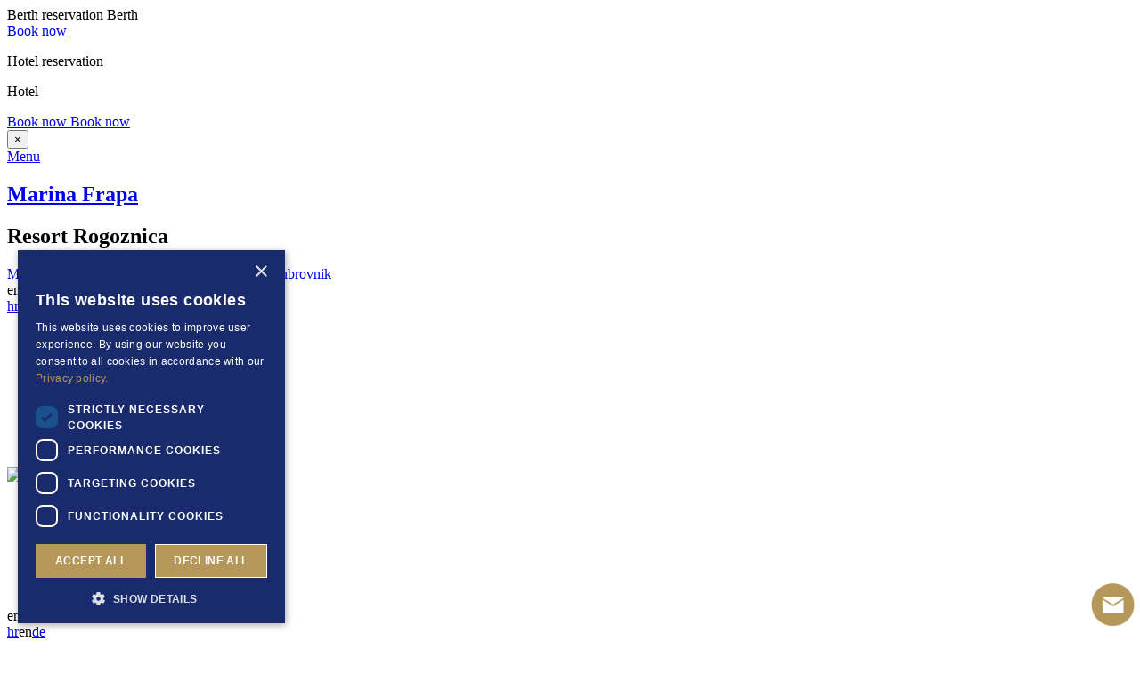

--- FILE ---
content_type: text/html; charset=utf-8
request_url: https://www.marinafrapa.hr/en/Rogoznica/Events
body_size: 101625
content:
<!DOCTYPE html>
<html  lang="en-GB">
<head id="Head"><meta name="viewport" content="width=device-width, initial-scale=1, shrink-to-fit=no" />     
          <!-- Google Tag Manager -->
          <script>(function(w,d,s,l,i){w[l]=w[l]||[];w[l].push({'gtm.start':
          new Date().getTime(),event:'gtm.js'});var f=d.getElementsByTagName(s)[0],
          j=d.createElement(s),dl=l!='dataLayer'?'&l='+l:'';j.async=true;j.src=
          'https://www.googletagmanager.com/gtm.js?id='+i+dl;f.parentNode.insertBefore(j,f);
          })(window,document,'script','dataLayer','GTM-NL79QCNG');</script>
          <!-- End Google Tag Manager -->
        <meta content="text/html; charset=UTF-8" http-equiv="Content-Type" /><title>
	Events | Rogoznica | Marina Frapa
</title><meta id="MetaRobots" name="robots" content="INDEX, FOLLOW" /><link href="/Portals/_default/skins/marinafrapa/dist/css/styles.css?cdv=260" type="text/css" rel="stylesheet"/><link href="/Portals/0/2sxc/Content/dist/css/styles.css?cdv=260" type="text/css" rel="stylesheet"/><script src="/Resources/libraries/jQuery/03_07_01/jquery.js?cdv=260" type="text/javascript"></script><script src="/Resources/libraries/jQuery-Migrate/03_04_01/jquery-migrate.js?cdv=260" type="text/javascript"></script><script src="/Resources/libraries/jQuery-UI/01_13_03/jquery-ui.min.js?cdv=260" type="text/javascript"></script><script src="https://use.fontawesome.com/releases/v5.0.8/js/all.js?cdv=260" defer="defer" type="text/javascript"></script><script src="/Portals/0/2sxc/Content/dist/scripts.js?cdv=260" type="text/javascript"></script><script src="/Portals/_default/skins/marinafrapa/dist/js/phobs.js?cdv=260" type="text/javascript"></script><script src="/Portals/_default/skins/marinafrapa/dist/js/bootstrap-datepicker.min.js?cdv=260" type="text/javascript"></script><link rel='icon' href='/Portals/0/marina_frapa_favicon_sJb_icon.ico?ver=nYOautasfd2R_yvINUBt7A%3d%3d' type='image/x-icon' />     
        
<!-- Global site tag (gtag.js) - Google Analytics -->
<script async src="https://www.googletagmanager.com/gtag/js?id=G-WT6CL5DXWH"></script>
<script>
  window.dataLayer = window.dataLayer || [];
  function gtag(){dataLayer.push(arguments);}
  gtag('js', new Date());

  gtag('config', 'G-WT6CL5DXWH');
</script>

			   
        
		  <meta name="mobile-web-app-capable" content="yes" /><meta name="apple-mobile-web-app-title" content="StarterKit" /><meta name="application-name" content="StarterKit" /><meta name="msapplication-TileColor" content="#2b5797" /><meta name="msapplication-TileImage" content="/Portals/_default/Skins/Sistemi.Bootstrap4/images/favicons/ms-icon-144x144.png?v=dLLkRzL3MB" /><meta name="msapplication-config" content="/Portals/_default/Skins/Sistemi.Bootstrap4/images/favicons/browserconfig.xml?v=dLLkRzL3MB" /><meta name="theme-color" content="#ffffff" /></head>
<body id="Body" class="tab-id-138 tab-level-1 root-id-124 lang-en c-page--inner portal-0 c-page--default ">     
					<!-- Google Tag Manager (noscript) --> 
					<noscript><iframe src="https://www.googletagmanager.com/ns.html?id=GTM-NL79QCNG"
					height="0" width="0" style="display:none;visibility:hidden"></iframe></noscript>
					<!-- End Google Tag Manager (noscript) -->
				

    <form method="post" action="/en/Rogoznica/Events" id="Form" enctype="multipart/form-data">
<div class="aspNetHidden">
<input type="hidden" name="__EVENTTARGET" id="__EVENTTARGET" value="" />
<input type="hidden" name="__EVENTARGUMENT" id="__EVENTARGUMENT" value="" />
<input type="hidden" name="__VIEWSTATE" id="__VIEWSTATE" value="RQZvns7b93rdUtohDtqSr/UiY3+c/UOwIfxLjcPCxvOMCSdFrlXsfxTdBagmAxVKZNyR9/t1EwmYUBMlw7I/ABlPq/jIZTn927yNUBYLBBR9q8SVzSBRk7I6n/uZ87LrCutnohh/[base64]/4a3aF9kXez+SXNge7CK0D94qrsJLOY2pYwR7wimwuE4W/3UIuhm/8/XeBbB83FsJjTrhs9zNWY64+6h/hARUfbcDLl4j30iLbYbKuy6XRSUUGPNb2IaihoTekwD+arYIzgfINz94VaB71vTNXkfhU7c/lo8VZ2KG91y0BrB1tQOXqZKMcmonGalyyXWudi+w7+GAa+T2xyhcOtXgpNG19yeHYT89lEcqHgHpRhZxpRFbep111xaZ19ARMQeuWegMl81/5rCqU7pFjRRAboxTf8NtUODLc5b1yfagtCIbTieuZd2abj9WYMmesfHyOi4HWwXHWM6Hocsr6EAa4skfGkadLRaCqaCVYcmWHjZMPYqj2OJm0+RHrD+21UyMYHy00edBRpUWSjTDF6SYndD+DYCJzuzYM5RzMjR+y5lSlWbQ5DbBmSXeK77e7kaqE60obZyAMIVH/[base64]/Pxmt7Os+nJ1n5ozleprZbKfpBD0KN/xHo5VfsSzSnmf315MpdVzsyQfY9J5z89h9CnH7n+MN6+l0dh/gxxkXu7Jd+wFZjbbEFEXShg8VcT9z+yZhF/XlQ/il48Jf9RURRWJKdK0wKVg2eTapfq+bAjUxmy5kKi4DdRe/pfjVp+TU79yMn4mDKW3sDcLgi5hQkixbIoZkXlKWH2/LI81bc6j+vKsI7A36xthggcVdmeY1LsA16AwSM5KHdVI6n2Ctr6rxtrrhe65eif6kFkoKkHttK8Chy6jeJiDqZfADXUwGdUOFbrvIvk8KqaS8v/3oCIIYtUl9InEBsQr5lP8PQoHcSveocktkK0+/hY9pU1wUbmE1WnwEI5xAon98XrqVl1oHnGSM+8UMnRtLkd2vYpKYZ4SdcRAGxih7beQluMV4zmpOMWUYDgo9pVQAunYd7y8AGFeuEMfU9I78iY6USTogHujeiuPLaDwByE2ch3P85hDJAh24SFac5lj8vLO/aU3X4bggIdJ9vNDgzzqYxxG/sZ3r91kY37eWvvp0c80xb7m6VzkD81asxh7ojSB2t3PDrOkhUEe63K2w0jZuCLdYchIQGwb/p2QQr6Gfl2oxLlHUIHX05vxlDlGPE5bxqnRRBNw1MuKsNADNqEPTt2QcMKsRjUFiyprPb38WjCkSPQwahsX/tJ/AHVK6i/xrSYSq0Gk8BIj6m5IMJiUY69iFbSxc3DaxZ69/Eqsa23oqFKzOFLYXDb0qFH+VTW68f3wLLY1A5015OuWgDqHbN69d6i7KwT9A+XSyMmYIS5kzWoqLgEsORk2TMNPUXAmu/gRnSNGrky3N+CwUsd+XyydE8fprBvOvrgdSPGT+CcpthIUegj6mKiRsVMyYagaHEQFaHsPmwjSDMkP5CR15zNJg42FnPkDVvHjaCn3dbXmV/D7OCrau+7ZeriZujyONcnNSmDLr1sdzdQkDedgrF4EzIJPE214mZOQDekPU+bHQS7eZLXpXiuwcFrdQ7QTvHgtDRHWwlg+Zpz0At3yqH3RLgEsuoZyyWyS13F93B1+9llf3vEAGbdUNUWJk77GuH4WFoia6oX+h2v1bdwXH74aJiYRmrm+qIg4fNyoo48hAceZZ/RrreYNjzkiDLM+5F1RG1TY5rMppCQW1WviGs3fqIC4rs/lTMNir6quDsxI/X4puf1OqYQuPIIgNKcsl2/[base64]/lpO6aE+pqGayu1L28byCBWW7idzopz+D3duckCkP1/XuXuMkfuvdRBes922/5bOOWpexiKRxhCSb6ENeQO+xszBEDJF36SyvzBHYJupTZBSQGDdtWQhjG8eUNgxUzoMN3yW1BNohfu+ITvwgFe0BkELbMelsPqZ2a/BAmUfccLAmOvzYDZzWmGYGcDVTPhjGIylRQeraQzO0ueTTikWOM2l+wOYnVzxToNiwzqzcGSByyCjS+s5+KF5CflzGrLyp0oMRZgoWDrvOFPdZxoZ4rJCTXtyPhQgFnWFyhSW4s1xqdu66+6l5GRuO370MmKrPWUAK45R/5UDoq8ugkq9bf3KCkk4lgs01mNxwIb6vOcVJkME7EEjbO8BujCYnFj9R/JDmQFLG+83BZNNhZF+FridSNO3L4ExFFsy5Q1P4N5/ssO0FmCNcsc3ztcvZYJuh2HqkrdnFTNSJcPSTqu5lVbI1jrPddgdXmLnBCBQgxD/0MXREMl5vqwmYYurUFEWGr49+EJPkx4udGctNEohBE1YgMjClluuCGyWDbRPIgQwAmKDWh5Ik2lxLR4YmGiOWHg3QnF/cE50s0+G1Zujn13GyiubfzRlGOifhlRlBBP9i730ESDddpZoNr50HKmBD1UyuPC3sTgrT7mqupBLe19GasJSOg8He37hFqztjUMmn8/BDd22FsuZvTL40/CfTYfrgM3k8p1xv1wbrlmV/hRI83o/Fu0h/[base64]/SixbJeruaVBncMp84aDpsNtN2hEze9AmMKCEDxWHO3M+DVshKC7E4ZrqtkF+7OUEIDPuGpFa7Dkd6SckNhaLLr4bCKYhlw2bc0JHawNAKMs2FL4GioOzGqyKnwpDV+oDEl0ByTkN5lTuFJNihgIExNy/OLvYVQdToZUvPazqwaZ/FdpUXv9x1LnPOyGD7MqBamDgXKAkayMEr/Ypz+Z3Vd7lUbenvyhxXBsValq7diaBbg7zV1TgVDs1Z1nSJM4mkJNahQFceLxiyX+///veDPvMqKsscfXIwNQ7W/qBuUtxZc2rPotMgFi6+GKIbEM6fv72XpKMyW3Ym365g/GRJg2" />
</div>

<script type="text/javascript">
//<![CDATA[
var theForm = document.forms['Form'];
if (!theForm) {
    theForm = document.Form;
}
function __doPostBack(eventTarget, eventArgument) {
    if (!theForm.onsubmit || (theForm.onsubmit() != false)) {
        theForm.__EVENTTARGET.value = eventTarget;
        theForm.__EVENTARGUMENT.value = eventArgument;
        theForm.submit();
    }
}
//]]>
</script>


<script src="/WebResource.axd?d=pynGkmcFUV2-GiJmPGbBIrxXJ_YuUQqhFA_BqNizsQIuC7qA89e4AUW4fyQ1&amp;t=638901613900000000" type="text/javascript"></script>


<script type="text/javascript">
//<![CDATA[
var __cultureInfo = {"name":"en-GB","numberFormat":{"CurrencyDecimalDigits":2,"CurrencyDecimalSeparator":".","IsReadOnly":false,"CurrencyGroupSizes":[3],"NumberGroupSizes":[3],"PercentGroupSizes":[3],"CurrencyGroupSeparator":",","CurrencySymbol":"£","NaNSymbol":"NaN","CurrencyNegativePattern":1,"NumberNegativePattern":1,"PercentPositivePattern":1,"PercentNegativePattern":1,"NegativeInfinitySymbol":"-∞","NegativeSign":"-","NumberDecimalDigits":2,"NumberDecimalSeparator":".","NumberGroupSeparator":",","CurrencyPositivePattern":0,"PositiveInfinitySymbol":"∞","PositiveSign":"+","PercentDecimalDigits":2,"PercentDecimalSeparator":".","PercentGroupSeparator":",","PercentSymbol":"%","PerMilleSymbol":"‰","NativeDigits":["0","1","2","3","4","5","6","7","8","9"],"DigitSubstitution":1},"dateTimeFormat":{"AMDesignator":"AM","Calendar":{"MinSupportedDateTime":"\/Date(-62135596800000)\/","MaxSupportedDateTime":"\/Date(253402297199999)\/","AlgorithmType":1,"CalendarType":1,"Eras":[1],"TwoDigitYearMax":2029,"IsReadOnly":false},"DateSeparator":"/","FirstDayOfWeek":1,"CalendarWeekRule":2,"FullDateTimePattern":"dd MMMM yyyy HH:mm:ss","LongDatePattern":"dd MMMM yyyy","LongTimePattern":"HH:mm:ss","MonthDayPattern":"d MMMM","PMDesignator":"PM","RFC1123Pattern":"ddd, dd MMM yyyy HH\u0027:\u0027mm\u0027:\u0027ss \u0027GMT\u0027","ShortDatePattern":"dd/MM/yyyy","ShortTimePattern":"HH:mm","SortableDateTimePattern":"yyyy\u0027-\u0027MM\u0027-\u0027dd\u0027T\u0027HH\u0027:\u0027mm\u0027:\u0027ss","TimeSeparator":":","UniversalSortableDateTimePattern":"yyyy\u0027-\u0027MM\u0027-\u0027dd HH\u0027:\u0027mm\u0027:\u0027ss\u0027Z\u0027","YearMonthPattern":"MMMM yyyy","AbbreviatedDayNames":["Sun","Mon","Tue","Wed","Thu","Fri","Sat"],"ShortestDayNames":["Su","Mo","Tu","We","Th","Fr","Sa"],"DayNames":["Sunday","Monday","Tuesday","Wednesday","Thursday","Friday","Saturday"],"AbbreviatedMonthNames":["Jan","Feb","Mar","Apr","May","Jun","Jul","Aug","Sep","Oct","Nov","Dec",""],"MonthNames":["January","February","March","April","May","June","July","August","September","October","November","December",""],"IsReadOnly":false,"NativeCalendarName":"Gregorian Calendar","AbbreviatedMonthGenitiveNames":["Jan","Feb","Mar","Apr","May","Jun","Jul","Aug","Sep","Oct","Nov","Dec",""],"MonthGenitiveNames":["January","February","March","April","May","June","July","August","September","October","November","December",""]},"eras":[1,"A.D.",null,0]};//]]>
</script>

<script src="/ScriptResource.axd?d=NJmAwtEo3Ipg2U7_vZHJNzeK0ZlI9C6toOyrOSWeN-tWXS3KK0IUpOFDL827dTrVeQO7U09LEhIPDOQPxznyurwurVv8_lCJZHAQaqvBgoOvboSS1fub6jxvufMzFUHvGpzLoA2&amp;t=5c0e0825" type="text/javascript"></script>
<script src="/ScriptResource.axd?d=dwY9oWetJoJ5oWMRQt08Y6V5btdb5GR_v6h2eV6DJrix-8rWfaC7DPU_d6OlQC6usthgu_hwxSTtiAWpJW1EHsURf9px6UyuMkwXkrI7KcQrTRA_vxOniAs1Ko_UhKfRTqbYOTmW3tyq1vcn0&amp;t=5c0e0825" type="text/javascript"></script>
<div class="aspNetHidden">

	<input type="hidden" name="__VIEWSTATEGENERATOR" id="__VIEWSTATEGENERATOR" value="CA0B0334" />
	<input type="hidden" name="__VIEWSTATEENCRYPTED" id="__VIEWSTATEENCRYPTED" value="" />
	<input type="hidden" name="__EVENTVALIDATION" id="__EVENTVALIDATION" value="xfPQwJsXcIPXXSV2t76/rJC/hFOX07m7vhuQoyYjvC8juqr5rIYbErUfiw577vY6JpSMSgihLJTo/n/nB9hRIH2UrCJ+CrG/Zqv0XbCJQivzHXjv" />
</div><script src="/js/dnn.js?cdv=260" type="text/javascript"></script><script src="/js/dnn.modalpopup.js?cdv=260" type="text/javascript"></script><script src="/js/dnncore.js?cdv=260" type="text/javascript"></script><script src="/js/dnn.servicesframework.js?cdv=260" type="text/javascript"></script>
<script type="text/javascript">
//<![CDATA[
Sys.WebForms.PageRequestManager._initialize('ScriptManager', 'Form', [], [], [], 90, '');
//]]>
</script>

        
        
        

















<div class="l-sticky">

  <section class="l-sticky-top l-sticky-top-rg js-user-can-hide hidden-until-scroll">
    <div class="container">
        <div class="c-appartment-search--sticky-wrapper">
            <div class="c-appartment-search--sticky w-100">
                <div class="c-sticky-search--wrapper w-100">
                    <!-- search appp -->
                    <div class="frontpage-booking-form frontpage-booking-form-rg col-12 row sc-element">
                        <div class="col-6 col-lg-6 frontpage-booking-form__reservationn">
                            




<!-- Berth Reservation Widget -->
<div class="berth-booking-link col-12 sc-element">
   <div class="berth-booking-link__wrapper row">
       <div class="berth-booking-link__text">
           <span class="o-text berth-booking-link__text-lg">Berth reservation</span>
           <span class="o-text berth-booking-link__text-sm">Berth</span>
       </div>
       <div class="berth-booking-link__btn-wrap">
           <a href="/en/rogoznica/marina/berth-reservation" class="booking__btn berth-booking-link__btn">Book now</a>
       </div>
   </div>
</div>
<!--
<div class="w-reserve__wrapper">
   <div class="w-reserve__title">Rezervirajte vez</div>
   <a href="@Content.LinkVez" class="w-reserve__button">Rezerviraj</a>
</div>
-->
                        </div>
                        <div class="col-6 col-lg-6 frontpage-booking-form__booknow">
                            






<div id="room-booking-form" class="room-booking-form col-12 sc-element" action="#"><!-- Do Not remove the classes -->

  <div class="room-booking-form__wrapper row">

    <div class="room-booking-form__text">
      <p class="o-text room-booking-form__text-lg">Hotel reservation</p>
      <p class="o-text room-booking-form__text-sm">Hotel</p>
    </div>

    <div class="phobs_book room-booking-form__inputs row">

      <input name="company_id" type="hidden" value="251c7967b86728655a0dc942ba1ed741" style="display: none"/>
      <input name="hotel" type="hidden" value="eb0e2d1c2143522f001f1659f37ca90c" style="display:none">
      <input name="lang" type="hidden" value="@App.Resources.lang" style="display: none" />
    

      <div class="field-row">
        <a
         class="booking__btn room-booking-form__btn-lg js-room-booking-form-btn--top"
          href="https://marinafrapa.book-official-website.com/booking.php?company_id=251c7967b86728655a0dc942ba1ed741&hotel=eb0e2d1c2143522f001f1659f37ca90c&check_in_day=NaN&check_in_month=NaN&check_in_year=NaN&nights=NaN&lang=en"
          target="_blank"
         
        >
          Book now
        </a>
        
        <a href="/en/rogoznica/hotel/hotel-reservation" class="booking__btn room-booking-form__btn-sm">Book now</a>
      </div>

    </div>

  </div>

</div>

<script type="text/javascript">
  document.addEventListener('DOMContentLoaded', function () {    
    $('.js-date-picker').datepicker({
      format: "dd.mm.yyyy.",
      weekStart: 1,
      startDate: "1.1.2018.",
      endDate: "31.12.2040.",
      startView: 0,
      maxViewMode: 2,
      language: "hr",
      orientation: "bottom auto"
    });

    $('.js-header-date-picker-start').datepicker()
      .on('changeDate', function (e) {
        var date = document.getElementsByClassName("js-header-date-picker-start")[0].value.split(".", 3);
        var day = date[0];
        var month = date[1];
        var year = date[2];
        document.getElementsByClassName("js-header-date-picker-start-hidden")[0].value = year + "-" + month + "-" + day;
      });

    $('.js-header-date-picker-end').datepicker()
      .on('changeDate', function (e) {
        var date = document.getElementsByClassName("js-header-date-picker-end")[0].value.split(".", 3);
        var day = date[0];
        var month = date[1];
        var year = date[2];
        document.getElementsByClassName("js-header-date-picker-end-hidden")[0].value = year + "-" + month + "-" + day;
      });

  });
</script>

                        </div>
                    </div>
                </div>
            </div>
            <button type="button" class="js-hide-search c-btn__hide-search c-sticky-search--close-btn">&times;</button>
        </div>
    </div>
  </section>

  <!-- mobile header -->
  <section class="l-sticky-bottom l-global-header--mobile c-global-header c-global-header-ro d-lg-none ">
    <div class="l-container">
      <div class="c-global-header--mobile">
              
        <div class="c-offcanvas-menu">
          
          <a href="#js-offcanvas-nav" class="c-offcanvas-header__menu-button">
            <span class="icon icon-hamburger"></span>
            <span class="c-offcanvas-header__menu-label d-none">Menu</span>
          </a>

          <div class="c-title">
  <h2 class="o-title">
    <a href="/en/Rogoznica">Marina Frapa</a>
  </h2>
  <h2 class="o-title o-title--location" id="js-nav-marine">
    
    Resort Rogoznica
    
  </h2>
</div>

<div class="js-nav-marine__dropdown c-nav-marine">
  <a href="/en/Rogoznica" class="o-link">Marina Frapa 
    <span class="color--brand-alt">
      
    Resort Rogoznica
    
    </span>
  </a>
  <a href="/en/Dubrovnik" class="o-link">Marina Frapa
    <span class="color--brand-alt">
      
      Dubrovnik
    
    </span>
  </a>
</div>

        </div>
        
        <div class="c-language-nav--mobile ">
          <div class="c-language-nav">
            <div class="c-nav c-nav--dropdown js-language-nav"><span class="text-uppercase">en</span><span class="icon icon-arrow-down pl-1"></span><div class="language-object" >

<div class="o-language-nav"><a href="https://www.marinafrapa.hr/rogoznica/organiziramo" class="o-language-nav__item"><span class="o-language-nav__label">hr</span></a><span class="o-language-nav__item o-language-nav__label is-selected">en</span><a href="https://www.marinafrapa.hr/de/rogoznica/veranstaltung" class="o-language-nav__item"><span class="o-language-nav__label">de</span></a></div>
</div></div>
          </div>
        </div>

      </div>
    </div>
  </section>

</div>

<section class="l-share-bar--desktop d-none d-md-block">
  <section class="l-share-bar">
  <ul class="c-share-bar list-unstyled">
    <li class="c-item c-item__live-btn">
      <a href="/en/rogoznica/live-stream">
        <div class="c-share-bar__icon icon icon-youtube c-animated-icon">
          <span class="a-livestream"></span>
        </div>
        <p class="c-box-title">FRAPA LIVE</p>
        <p class="c-box-subtitle">stream & weather</p>
      </a>
    </li>
    <li class="c-item"><a href="https://www.instagram.com/marinafraparogoznica/" target="_blank"><span class="c-share-bar__icon icon icon-instagram"></span></a></li>
    <li class="c-item"><a href="https://www.facebook.com/Frapa" target="_blank"><span class="c-share-bar__icon icon icon-facebook"></span></a></li>
    <li class="c-item"><a href="https://www.youtube.com/user/marinaFrapaCroatia/videos" target="_blank"><span class="c-share-bar__icon icon icon-youtube"></span></a></li>
    <li class="c-item"><a href="https://www.linkedin.com/company/marinafrapa" target="_blank"><span class="c-share-bar__icon icon icon-linkedIn0"></span></a></li>
  </ul>
</section>

</section>

<header class="l-global-header c-global-header pt-2 pb-2 d-none d-lg-block l-global-header-ro" role="banner">

  <div class="container">
    <div class="l-global-header__top">
      <!-- logo -->
      <div class="l-global-header__top--left">
        <div class="c-logo">
          <a id="dnn_dnnLOGOHeader_hypLogo" title="Marina Frapa" aria-label="Marina Frapa" href="https://www.marinafrapa.hr/en/"><img id="dnn_dnnLOGOHeader_imgLogo" class="o-logo" src="/Portals/0/Marina-Frapa-logo.png?ver=Swmc4ohnLygdIcexCat9nQ%3d%3d" alt="Marina Frapa" /></a>
        </div>
      </div>

      <div class="l-global-header__top--right">
        <!-- mali izbornik, jezik -->
        <div class="d-flex justify-content-between">
          <div class="c-menu--secondary">
             
            



			<ul class="c-nav" role="navigation" aria-label="Primary navigation">

					<li class="c-nav__item ">
								<a href="https://www.marinafrapa.hr/en/rogoznica/about-us" class="c-nav__link ">About us</a>

					</li>
					<li class="c-nav__item ">
								<a href="https://www.marinafrapa.hr/en/rogoznica/how-to-reach-us" class="c-nav__link ">How to reach us</a>

					</li>
					<li class="c-nav__item ">
								<a href="https://www.marinafrapa.hr/en/rogoznica/gallery" class="c-nav__link ">Gallery</a>

					</li>
					<li class="c-nav__item ">
								<a href="https://www.marinafrapa.hr/en/rogoznica/marina/yacht-club-frapa" class="c-nav__link ">Yacht Club Frapa</a>

					</li>
					<li class="c-nav__item ">
								<a href="https://www.marinafrapa.hr/en/rogoznica/partners" class="c-nav__link ">Partners</a>

					</li>
					<li class="c-nav__item ">
								<a href="https://www.marinafrapa.hr/en/rogoznica/careers" class="c-nav__link ">Careers</a>

					</li>

			</ul>

              
          </div>
          <div class="c-language-nav js-language-nav"><span class="text-uppercase">en</span><span class="icon icon-arrow-down pl-1"></span><div class="language-object" >

<div class="o-language-nav"><a href="https://www.marinafrapa.hr/rogoznica/organiziramo" class="o-language-nav__item"><span class="o-language-nav__label">hr</span></a><span class="o-language-nav__item o-language-nav__label is-selected">en</span><a href="https://www.marinafrapa.hr/de/rogoznica/veranstaltung" class="o-language-nav__item"><span class="o-language-nav__label">de</span></a></div>
</div></div>
        </div>

        <!-- naslov i vrijeme -->
        <div class="l-header-title--wrapper">
            <div class="c-glavni-title-web d-flex justify-content-between align-items-center">
              <div class="c-svg-mf-text" height="52px">
                <a href='/en/Rogoznica'>
                  <svg version="1.1" id="Layer_2" xmlns="http://www.w3.org/2000/svg" xmlns:xlink="http://www.w3.org/1999/xlink" x="0px" y="0px" width="100%" height="100%" viewBox="0 0 368.504 93.543" enable-background="new 0 0 368.504 93.543" xml:space="preserve">
  <path fill-rule="evenodd" clip-rule="evenodd" fill="#ffffff" d="M169.594,62.697l1.176-5.276l2.849-12.366l-2.879-0.758 c-0.722-0.157-1.352-0.235-1.899-0.235c-1.093,0-1.96,0.274-2.601,0.81c-0.546,0.509-1.259,1.868-2.136,4.075 c-0.877,2.206-1.63,4.936-2.281,8.201c-0.32,1.658-0.557,3.147-0.722,4.466c-0.165,1.306-0.248,2.508-0.248,3.604
      c0,0.928,0.155,1.646,0.455,2.167c0.309,0.522,0.732,0.784,1.269,0.784c0.712,0,2.446-1.267,5.202-3.787L169.594,62.697z
      M168.964,66.784l-2.787,2.378l-6.615,5.588l-1.785,0.341c-0.691-0.614-1.187-1.319-1.486-2.104
      c-0.258-0.848-0.392-1.984-0.392-3.408c0-3.004,0.423-6.569,1.27-10.669c0.846-4.114,1.878-7.443,3.085-9.99
      c0.682-1.581,1.981-3.239,3.901-4.976c1.816-1.632,4.015-3.108,6.615-4.44h0.609c1.775,0,3.375,0.169,4.81,0.496
      c0.743,0.157,1.455,0.353,2.125,0.574c0.682,0.235,1.363,0.523,2.044,0.888l-2.178,3.37l-3.9,17.982l-0.413,2.142l-0.124,1.41
      c0,0.471,0.072,0.823,0.226,1.059c0.156,0.248,0.393,0.365,0.713,0.365c0.361,0,0.98-0.248,1.868-0.731
      c1.053-0.613,2.89-1.854,5.532-3.748v2.756l-6.615,5.197c-0.908,0.692-1.837,1.384-2.786,2.076
      c-0.826,0.574-1.734,1.215-2.714,1.907c-0.372,0-0.661-0.079-0.877-0.235c-0.227-0.144-0.434-0.418-0.608-0.797l-0.093-1.031
      l-0.031-1.006c0-0.705,0.031-1.357,0.093-1.933c0.062-0.574,0.134-1.123,0.217-1.658C168.737,68.051,168.84,67.45,168.964,66.784z"
      />
  <path fill-rule="evenodd" clip-rule="evenodd" fill="#ffffff" d="M126.428,74.515l5.614-24.825l0.258-1.646l0.154-0.954
      c0-0.313-0.082-0.588-0.258-0.849c-0.175-0.248-0.402-0.378-0.681-0.378c-0.444,0-1.094,0.222-1.94,0.692l-0.568,0.301l-2.27,1.11
      v-2.024l2.6-2.024c1.486-1.124,3.086-2.168,4.789-3.121c1.703-0.954,2.704-1.437,3.013-1.437c0.279,0,0.506,0.104,0.671,0.327
      c0.176,0.209,0.258,0.522,0.258,0.94c0,0.222-0.051,0.575-0.145,1.031l-0.092,0.496l-1.301,6.425l3.963-2.952
      c1.754-1.318,3.127-2.337,4.138-3.055c0.846-0.614,1.733-1.228,2.663-1.842c1.249-0.81,2.054-1.227,2.415-1.227
      c0.444,0,0.774,0.183,1.001,0.548c0.237,0.301,0.361,0.771,0.361,1.411c0,0.483-0.145,1.397-0.454,2.756l-0.289,1.214l-2.539,11.283
      c-0.454,2.024-0.815,3.932-1.074,5.746c-0.257,1.815-0.392,3.03-0.392,3.669c0,0.641,0.083,1.176,0.258,1.607
      c0.175,0.431,0.413,0.666,0.712,0.691c0.258,0,0.877-0.339,1.847-1.031l1.445-1.032l3.354-2.259l-0.083,2.259l-5.687,4.676
      l-5.501,4.283c-0.423-0.131-0.774-0.3-1.032-0.535c-0.258-0.235-0.506-0.535-0.723-0.915l-0.093-0.966l-0.155-1.528l0.031-1.763
      c0-0.17,0.01-0.339,0.031-0.47c0.021-0.144,0.062-0.327,0.124-0.562l3.757-17.956l0.268-1.098c0.176-0.771,0.269-1.293,0.269-1.566
      c0-0.536-0.062-0.928-0.196-1.163c-0.134-0.248-0.361-0.379-0.681-0.405c-0.279,0-1.198,0.496-2.735,1.488
      c-1.538,0.993-2.858,2.012-3.942,3.056l-1.941,1.881l-4.375,19.823L126.428,74.515z"/>
  <path fill-rule="evenodd" clip-rule="evenodd" fill="#ffffff" d="M110.479,45.942c2.89-2.142,5.15-3.774,6.801-4.871
      c1.497-0.967,2.735-1.62,3.726-1.947l0.816,1.111c-0.083,0.914-0.351,2.441-0.826,4.557l-0.299,1.45l-2.653,12.354l-0.247,1.11
      c-0.661,3.134-0.991,5.249-0.991,6.347c0,0.613,0.114,1.161,0.361,1.646c0.237,0.482,0.526,0.73,0.877,0.73
      c0.744,0,2.529-0.783,5.346-2.363l1.331-0.692v2.338c-3.849,2.847-6.553,4.728-8.101,5.615c-0.785,0.444-1.517,0.783-2.188,1.032
      c-0.681,0.261-1.28,0.391-1.806,0.391c-0.196-0.077-0.372-0.208-0.526-0.391c-0.155-0.171-0.279-0.379-0.382-0.602l-0.33-2.494
      l-0.093-2.22c0-0.223,0-0.418,0-0.549c0-0.144,0.041-0.496,0.113-1.07c0.062-0.575,0.196-1.241,0.372-1.973l3.715-15.841
      l0.062-0.274c0.248-0.992,0.372-1.658,0.372-1.985c0-0.352-0.042-0.587-0.124-0.692c-0.042-0.091-0.186-0.157-0.423-0.183
      c-0.443,0-1.125,0.158-2.022,0.498c-0.485,0.143-1.001,0.352-1.527,0.587c-0.537,0.248-1.125,0.535-1.775,0.862L110.479,45.942z
      M120.458,33.849c-0.547-0.797-1.053-1.659-1.507-2.599c-0.392-0.901-0.732-1.881-1.032-2.952c0.661-0.757,1.394-1.489,2.177-2.181
      c0.785-0.679,1.631-1.332,2.539-1.946l1.084,2.56l1.362,3.069l-2.714,2.481L120.458,33.849z"/>
  <path fill-rule="evenodd" clip-rule="evenodd" fill="#ffffff" d="M101.706,48.123l-4.293,20.124l-1.033,4.858l-2.91,1.175
      l-2.178,0.811l2.074-9.717l1.651-7.613l0.97-4.701c0.041-0.156,0.145-0.653,0.319-1.476c0.166-0.836,0.31-1.528,0.403-2.103
      c0.103-0.575,0.154-1.137,0.154-1.672c0-0.587-0.062-0.993-0.186-1.227c-0.113-0.222-0.351-0.34-0.692-0.34
      c-0.34,0-0.836,0.118-1.486,0.34c-0.278,0.104-0.66,0.274-1.125,0.509c-0.475,0.223-1.125,0.575-1.951,1.032l-0.124-2.35
      c1.414-1.124,2.973-2.194,4.685-3.226c1.714-1.032,3.602-2.05,5.656-3.042l0.991,0.614v0.222l0.124,1.175v0.601l-0.031,0.379
      l-0.031,0.222l-0.568,2.259l3.416-3.292c0.702-0.718,1.435-1.253,2.188-1.632c0.753-0.365,1.527-0.548,2.312-0.548
      c0.227,0,0.443,0,0.67,0c0.217,0.078,0.434,0.144,0.65,0.195c0.206,0.052,0.598,0.183,1.156,0.418
      c-0.299,1.606-0.609,2.964-0.929,4.087l-0.908,3.37c-0.444-0.236-0.898-0.458-1.362-0.667c-0.465-0.223-0.898-0.405-1.301-0.562
      c-0.67-0.222-1.31-0.339-1.94-0.339c-0.557,0-1.187,0.156-1.868,0.469C103.522,46.804,102.687,47.352,101.706,48.123z"/>
  <path fill-rule="evenodd" clip-rule="evenodd" fill="#ffffff" d="M78.232,62.697l1.176-5.276l2.849-12.366l-2.879-0.758
      c-0.723-0.157-1.352-0.235-1.899-0.235c-1.094,0-1.961,0.274-2.601,0.81c-0.547,0.509-1.259,1.868-2.136,4.075
      c-0.877,2.206-1.63,4.936-2.281,8.201c-0.32,1.658-0.557,3.147-0.723,4.466c-0.165,1.306-0.247,2.508-0.247,3.604
      c0,0.928,0.154,1.646,0.454,2.167c0.31,0.522,0.732,0.784,1.269,0.784c0.712,0,2.446-1.267,5.202-3.787L78.232,62.697z
      M77.603,66.784l-2.786,2.378l-6.616,5.588l-1.785,0.341c-0.691-0.614-1.187-1.319-1.486-2.104
      c-0.258-0.848-0.393-1.984-0.393-3.408c0-3.004,0.423-6.569,1.27-10.669c0.846-4.114,1.878-7.443,3.086-9.99
      c0.681-1.581,1.981-3.239,3.901-4.976c1.816-1.632,4.014-3.108,6.615-4.44h0.609c1.775,0,3.375,0.169,4.81,0.496
      c0.743,0.157,1.455,0.353,2.126,0.574c0.681,0.235,1.362,0.523,2.043,0.888l-2.177,3.37l-3.901,17.982l-0.413,2.142l-0.124,1.41
      c0,0.471,0.072,0.823,0.227,1.059C82.763,67.672,83,67.79,83.32,67.79c0.361,0,0.98-0.248,1.868-0.731
      c1.053-0.613,2.89-1.854,5.532-3.748v2.756l-6.616,5.197c-0.908,0.692-1.837,1.384-2.787,2.076
      c-0.826,0.574-1.734,1.215-2.714,1.907c-0.372,0-0.661-0.079-0.877-0.235c-0.227-0.144-0.434-0.418-0.609-0.797l-0.092-1.031
      l-0.031-1.006c0-0.705,0.031-1.357,0.093-1.933c0.062-0.574,0.134-1.123,0.216-1.658C77.375,68.051,77.479,67.45,77.603,66.784z"/>
  <path fill-rule="evenodd" clip-rule="evenodd" fill="#ffffff" d="M7.306,74.04l1.239-2.41l1.692-3.218l1.269,0.119l2.869,0.198
      c1.414,0,2.519-0.172,3.323-0.503c0.805-0.344,1.456-0.9,1.94-1.668c1.187-1.841,2.642-6.622,4.375-14.37l0.393-1.669l4.086-18.197
      c-0.495-0.146-0.98-0.265-1.445-0.357c-0.464-0.093-1.104-0.199-1.909-0.331c-0.805-0.133-1.672-0.199-2.601-0.199
      c-2.157,0-3.86,0.675-5.108,2.026c-1.249,1.338-1.868,3.192-1.868,5.536c0,0.702,0.124,1.655,0.361,2.86
      c0.237,1.206,0.753,3.232,1.538,6.106l-2.384,2.172l-2.631,2.132c-0.402-1.258-0.743-2.529-1.032-3.801
      c-0.216-1.258-0.33-2.437-0.33-3.522c0-1.762,0.299-3.589,0.908-5.47c0.599-1.894,1.517-3.814,2.755-5.788
      c1.713-2.794,3.323-4.715,4.851-5.761c1.517-1.046,3.499-1.576,5.945-1.576l2.683,0.159l3.333,0.159l2.384-2.529l1.455,18.673
      l1.208,18.74l1.3-2.093l1.724-3.151l12.519-22.965c1.506-2.715,2.786-4.954,3.839-6.715c0.991-1.629,1.734-2.702,2.24-3.218
      c1.765-1.854,3.478-3.324,5.14-4.384c0.846-0.517,1.599-0.9,2.26-1.166c0.67-0.251,1.311-0.384,1.94-0.384l0.516,0l0.599,0.12
      l-1.93,6l-2.146-0.689l-1.125-0.198c-1.806,0-3.53,4.317-5.17,12.965l-1.569,8.105l-0.774,3.483l-2.374,12.304
      c-0.661,3.496-0.991,5.351-0.991,5.589l-0.392,2.794l-0.062,0.583v0.662c0,0.688,0.227,1.219,0.691,1.589
      c0.485,0.306,1.29,0.464,2.425,0.464h2.054l3.106-0.119l-1.083,2.529l-6.202,1.192l-5.676,0.781l-1.238-1.59
      c0-1.986,1.517-10.211,4.572-24.673l2.776-13.548c-0.485,0.728-1.114,1.788-1.899,3.165c-0.774,1.39-1.733,3.178-2.879,5.377
      l-2.518,4.729l-1.414,2.635c-2.322,4.331-4.293,8.172-5.935,11.535c-1.506,3.126-2.693,5.867-3.561,8.225l-2.663,2.94l-0.67-0.226
      c0-2.305-0.031-4.728-0.114-7.257c-0.083-2.543-0.176-4.809-0.279-6.808c-0.104-2.013-0.258-4.517-0.485-7.509L31.094,51.3
      l-0.361-6.436l-0.269-3.656l-0.361-5.549l-4.139,18.594C24.21,61.961,22.384,67.207,20.485,70c-1.889,2.795-4.366,4.198-7.399,4.198
      L7.522,74.04H7.306z"/>
  <path fill-rule="evenodd" clip-rule="evenodd" fill="#ffffff" d="M288.073,61.731l-5.438-14.875l-5.575,14.875H288.073z
      M288.734,63.742h-12.41l-2.17,5.811c-0.542,1.428-0.807,2.493-0.807,3.206c0,0.557,0.234,1.048,0.694,1.475
      c0.466,0.426,1.466,0.704,3.018,0.834v1.001h-10.552v-1.001c1.341-0.278,2.204-0.631,2.599-1.065
      c0.807-0.862,2.149-2.633,3.126-5.292l11.281-30.296h0.824l11.159,30.62c0.894,2.465,1.709,4.059,2.442,4.791
      c0.735,0.732,1.76,1.149,3.067,1.242v1.001h-12.651v-1.001c1.273-0.074,2.137-0.324,2.59-0.741c0.451-0.408,0.677-0.918,0.677-1.52
      c0-0.798-0.323-2.049-0.952-3.772L288.734,63.742z"/>
  <path fill-rule="evenodd" clip-rule="evenodd" fill="#ffffff" d="M348.265,61.731l-5.438-14.875l-5.575,14.875H348.265z
      M348.926,63.742h-12.41l-2.17,5.811c-0.54,1.428-0.807,2.493-0.807,3.206c0,0.557,0.234,1.048,0.693,1.475
      c0.467,0.426,1.469,0.704,3.018,0.834l0.001,1.001h-10.552v-1.001c1.34-0.278,2.203-0.631,2.599-1.065
      c0.807-0.862,2.149-2.633,3.128-5.292l11.278-30.296h0.824l11.159,30.62c0.896,2.465,1.71,4.059,2.445,4.791
      c0.733,0.732,1.757,1.149,3.065,1.242v1.001h-12.652v-1.001c1.276-0.074,2.14-0.324,2.591-0.741c0.451-0.408,0.677-0.918,0.677-1.52
      c0-0.798-0.321-2.049-0.952-3.772L348.926,63.742z"/>
  <path fill-rule="evenodd" clip-rule="evenodd" fill="#ffffff" d="M244.938,58.895c0.247,0.009,0.471,0.009,0.675,0.009
      c0.519,0,0.72-0.019,1.534-0.046l11.07,17.21h7.651l0.008-1.001c-0.611,0.072-1.297-0.088-1.677-0.259
      c-1.506-0.679-4.03-3.671-5.57-6.099l-6.749-10.565c2.748-0.686,5.238-1.863,6.547-3.522c1.319-1.667,1.968-3.632,1.968-5.894
      c0-2.122-0.575-3.938-1.721-5.477c-1.151-1.528-2.551-2.576-4.197-3.142c-1.645-0.574-4.204-0.862-7.678-0.862H234.89v1.01h1.226
      c1.233,0,2.173,0.398,2.798,1.196c0.445,0.556,0.675,1.992,0.675,4.309v23.79c0,2.095-0.174,3.43-0.51,3.994
      c-0.593,1.011-1.582,1.521-2.964,1.521h-1.225v1.001h14.007v-1.001h-1.284c-1.217,0-2.13-0.398-2.748-1.196
      c-0.445-0.564-0.675-2.001-0.675-4.318V58.858C244.451,58.876,244.699,58.885,244.938,58.895 M244.189,41.833
      c1.597-0.343,2.854-0.519,3.785-0.519c2.106,0,3.803,0.723,5.078,2.159c1.276,1.437,1.918,3.309,1.918,5.607
      c0,2.354-0.789,4.291-2.377,5.811c-1.582,1.521-3.936,2.28-7.056,2.28c-0.139,0-0.329-0.01-0.551-0.02
      c-0.224-0.009-0.485-0.009-0.798-0.009V41.833z"/>
  <path fill-rule="evenodd" clip-rule="evenodd" fill="#ffffff" d="M210.566,20.963v22.916h11.582c2.135,0,3.703-0.542,4.694-1.614
      s1.646-3.198,1.98-6.382h1.391v19.718h-1.391c-0.025-2.259-0.281-3.917-0.772-4.974c-0.487-1.07-1.169-1.863-2.043-2.391
      c-0.863-0.528-2.148-0.792-3.859-0.792h-11.582v18.31c0,2.948,0.154,4.899,0.488,5.839c0.244,0.719,0.771,1.335,1.582,1.848
      c1.106,0.69,2.251,1.042,3.461,1.042h1.852v1.585h-21.932v-1.585h1.801c2.11,0,3.653-0.704,4.605-2.112
      c0.604-0.909,0.9-3.125,0.9-6.616V28.093c0-2.949-0.167-4.9-0.488-5.839c-0.258-0.719-0.772-1.335-1.544-1.849
      c-1.081-0.689-2.238-1.027-3.474-1.027h-1.801v-1.599h38.023l0.488,12.808h-1.323c-0.645-2.714-1.417-4.709-2.278-5.986
      c-0.863-1.276-1.929-2.201-3.202-2.773s-3.229-0.865-5.892-0.865H210.566z"/>
  <path fill-rule="evenodd" clip-rule="evenodd" fill="#ffffff" d="M325.377,43.705c-1.196-1.612-2.659-2.762-4.407-3.438
      c-1.742-0.677-4.12-1.02-7.136-1.02h-12.365v1.01h1.266c1.272,0,2.242,0.398,2.887,1.196c0.451,0.556,0.673,1.992,0.673,4.309v23.79
      c0,2.095-0.172,3.43-0.501,3.994c-0.612,1.011-1.632,1.521-3.06,1.521h-0.989v1.001h13.396v-1.001h-0.517
      c-1.273,0-2.226-0.398-2.853-1.196c-0.469-0.564-0.705-2.001-0.705-4.318V59.401c1.078,0.25,2.271,0.479,3.041,0.565
      c3.69,0.412,8.518-1.321,10.335-3.203c1.818-1.881,2.727-4.328,2.727-7.33C327.17,47.228,326.575,45.318,325.377,43.705
      M319.62,55.632c-1.258,1.465-2.744,2.188-4.469,2.188c-0.483,0-1.061-0.047-1.74-0.13c-0.681-0.093-1.462-0.231-2.345-0.408V41.963
      c1.332-0.343,2.421-0.509,3.261-0.509c1.393,0,2.642,0.333,3.737,1.019c1.096,0.676,1.938,1.696,2.54,3.068
      c0.595,1.362,0.892,2.845,0.892,4.438C321.496,52.296,320.867,54.178,319.62,55.632z"/>
</svg>

                </a>
              </div>
              <h2 class="o-title o-title--charlie" id="js-nav-marine--desktop">
  
    Resort Rogoznica
    
</h2>
<div class="js-nav-marine__dropdown-desktop c-nav-marine--desktop">
  <a href="/en/Rogoznica" class="o-link">Marina Frapa 
    <span class="color--brand-alt">
      
    Resort Rogoznica
    
    </span>
  </a>
  <a href="/en/Dubrovnik" class="o-link">Marina Frapa
    <span class="color--brand-alt">
      
      Dubrovnik
    
    </span>
  </a>
</div>

            </div>
          
          <a href="/en/rogoznica/live-stream">
            <div class="weather-box">
  <div id="showWeather"></div>
  <script type="text/javascript">
    $(document).ready(function() {
      
      var city = 'Rogoznica';
      var key ='3d7e4cd748f37251543bb95f3deaa60a';
      let getCameraInfo;

      $.ajax({
          url: 'https://api.weatherapi.com/v1/current.json?key=4c1f336d966f47fba51103633211704&q=43.53180,15.96152&aqi=no',
          dataType: 'json',
          type: 'GET',

          success: function(data) {
              let dict = new Map([
                  ['North', 'N'],
                  ['North-northeast', 'NNE'],
                  ['Northeast', 'NE'],
                  ['East-northeast', 'ENE'],
                  ['East', 'E'],
                  ['East-southeast', 'ESE'],
                  ['Southeast', 'SE'],
                  ['South-southeast', 'SSE'],
                  ['South', 'S'],
                  ['South-southwest', 'SSW'],
                  ['Southwest', 'SW'],
                  ['West-southwest', 'WSW'],
                  ['West', 'W'],
                  ['West-northwest', 'WNW'],
                  ['Northwest', 'NW'],
                  ['North-northwest', 'NNW']
              ]);
              data.WindDirection = dict.get(data.WindDirection)
              getCameraInfo = data;                   
          $.ajax({
              url: '//api.openweathermap.org/data/2.5/weather',
              dataType: 'json',
              type: 'GET',
              data: {q: city, appid: key, units: 'metric'},

              success: function(data) {

                  function toTextualDescription(degree) {
                      var sectors = ['N','NE','E','SE','S','SW','W','NW'];  
                      degree += 22.5;
                      if (degree < 0) 
                          degree = 360 - Math.abs(degree) % 360;
                      else 
                          degree = degree % 360;
                      var which = parseInt(degree / 45);
                      return sectors[which];
                      }
                  var wf = '';
                  var tempF = Math.round(data.main.temp*9/5 + 32);
                  var windSpeed = Math.round(data.wind.speed*3.6);
                  $.each(data.weather, function(index, val) {
                  // wf += '<p class="weather-city">' + data.name + '<img src="/Portals/0/2sxc/Sadrzaj/icons/'+ val.icon + '.png"></p><p class="c-weather-time__time">'+ data.main.temp + '&deg;C ' +  ' / ' + tempF + '&deg;F ' + '</p>'
                      
                      wf = '<div class="c-weather-app l-weather-app">';
                      wf += '<div class="c-weather-app__left l-weather-app__left">';
                      wf += '<div class="c-weather-app__info--large">'+Math.round(getCameraInfo.current.temp_c)+'&deg;C'+'</div>';
                      wf += '<div class="c-weather-app__info--small currently">'+val.description+'</div>';
                      wf += '</div>';
                      wf += '<div class="c-weather-app__icon l-weather-app__middle">';
                      wf += '<div class="weather-box__img"><img src="/Portals/_default/Skins/MarinaFrapa/icons/'+ val.icon + '.svg"></div>';
                      wf += '</div>';
                      wf += '<div class="c-weather-app__right l-weather-app__right">';
                      // wf += '<div class="c-weather-app__info--large">'+toTextualDescription(data.wind.deg)+'</div>';
                      wf += '<div class="c-weather-app__info--large">'+getCameraInfo.current.wind_dir+'</div>';
                      wf += '<div class="c-weather-app__info--small">'+getCameraInfo.current.wind_kph+' '+'km/h'+'</div>';
                      wf += '</div>';
                      wf += '</div>';  

                  });
                  $("#showWeather").html(wf);
          }
      })
      }
    })
  });                               
  </script>
</div>

          </a>
    </div>
  </div>

</header>
<!-- navigacija -->
<section class="l-sticky-nav c-global-header d-none d-lg-block">
    <div class="container">
        



<nav class="c-main-nav" role="navigation" aria-label="Primary navigation">
  			<ul class="c-main-nav__wrap nav nav-pills">

					<li class="c-main-nav__item nav-item dropdown">
								<a href="https://www.marinafrapa.hr/en/rogoznica/marina" class="c-main-nav__link nav-link dropdown-toggle  " data-toggle="dropdow" role="button" aria-haspopup="true" aria-expanded="false">Marina</a>

			<div class="c-main-nav__dropdown dropdown-menu bg-primary text-white m-0">

						<a href="https://www.marinafrapa.hr/en/rogoznica/berths" class="c-main-nav__dropdown-item dropdown-item ">Sea berths</a>
						<a href="https://www.marinafrapa.hr/en/rogoznica/marina/sea-berth-reservation" class="c-main-nav__dropdown-item dropdown-item ">Sea berth reservation</a>
						<a href="https://www.marinafrapa.hr/en/rogoznica/marina/dry-dock" class="c-main-nav__dropdown-item dropdown-item ">Dry dock</a>
						<a href="https://www.marinafrapa.hr/en/rogoznica/marina/buoy-berth" class="c-main-nav__dropdown-item dropdown-item ">Buoy berth</a>
						<a href="https://www.marinafrapa.hr/en/rogoznica/marina/yacht-service" class="c-main-nav__dropdown-item dropdown-item ">Yacht service</a>
						<a href="https://www.marinafrapa.hr/en/rogoznica/marina/gas-station" class="c-main-nav__dropdown-item dropdown-item ">Gas station</a>
						<a href="https://www.marinafrapa.hr/en/rogoznica/marina/pricelist" class="c-main-nav__dropdown-item dropdown-item ">Price list - berths - Rogoznica</a>
						<a href="https://www.marinafrapa.hr/en/rogoznica/marina/important-information-for-boaters" class="c-main-nav__dropdown-item dropdown-item ">Important information for Boaters</a>

			</div>
					</li>
					<li class="c-main-nav__item nav-item dropdown">
								<a href="https://www.marinafrapa.hr/en/rogoznica/hotel" class="c-main-nav__link nav-link dropdown-toggle  " data-toggle="dropdow" role="button" aria-haspopup="true" aria-expanded="false">Hotel</a>

			<div class="c-main-nav__dropdown dropdown-menu bg-primary text-white m-0">

						<a href="https://www.marinafrapa.hr/en/rogoznica/hotel/resort-frapa" class="c-main-nav__dropdown-item dropdown-item ">Resort Frapa</a>
						<a href="https://www.marinafrapa.hr/en/rogoznica/hotel/comfort-room" class="c-main-nav__dropdown-item dropdown-item ">Comfort Room</a>
						<a href="https://www.marinafrapa.hr/en/rogoznica/hotel/comfort-suite" class="c-main-nav__dropdown-item dropdown-item ">Comfort Suite</a>
						<a href="https://www.marinafrapa.hr/en/rogoznica/hotel/superior-room" class="c-main-nav__dropdown-item dropdown-item ">Superior Room</a>
						<a href="https://www.marinafrapa.hr/en/rogoznica/hotel/superior-suite" class="c-main-nav__dropdown-item dropdown-item ">Superior Suite</a>
						<a href="https://www.marinafrapa.hr/en/rogoznica/hotel/price-list-hotel-frapa" class="c-main-nav__dropdown-item dropdown-item ">Price list - Hotel Frapa</a>
						<a href="https://marinafrapa.book-official-website.com/book.php?company_id=251c7967b86728655a0dc942ba1ed741&amp;hotel=eb0e2d1c2143522f001f1659f37ca90c&amp;lang=en" class="c-main-nav__dropdown-item dropdown-item " target="_blank">Hotel reservation</a>

			</div>
					</li>
					<li class="c-main-nav__item nav-item dropdown">
								<a href="https://www.marinafrapa.hr/en/rogoznica/gastronomy" class="c-main-nav__link nav-link dropdown-toggle  " data-toggle="dropdow" role="button" aria-haspopup="true" aria-expanded="false">Gastronomy</a>

			<div class="c-main-nav__dropdown dropdown-menu bg-primary text-white m-0">

						<a href="https://www.marinafrapa.hr/en/rogoznica/gastronomy/restaurant-ancora" class="c-main-nav__dropdown-item dropdown-item ">Restaurant Ancora</a>
						<a href="https://www.marinafrapa.hr/en/rogoznica/gastronomy/restaurant-konoba" class="c-main-nav__dropdown-item dropdown-item ">Restaurant Konoba</a>
						<a href="https://www.marinafrapa.hr/en/rogoznica/gastronomy/sushi-teppanyaki-bar" class="c-main-nav__dropdown-item dropdown-item ">Sushi &amp; Teppanyaki Bar</a>
						<a href="https://www.marinafrapa.hr/en/rogoznica/gastronomy/pastry-and-ice-cream-cafe" class="c-main-nav__dropdown-item dropdown-item ">Pastry and Ice Cream Cafe</a>
						<a href="https://www.marinafrapa.hr/en/rogoznica/gastronomy/captains-club" class="c-main-nav__dropdown-item dropdown-item ">Captain&#39;s Club</a>
						<a href="https://www.marinafrapa.hr/en/rogoznica/gastronomy/champagne-bar" class="c-main-nav__dropdown-item dropdown-item ">Champagne Bar</a>
						<a href="https://www.marinafrapa.hr/en/rogoznica/gastronomy/dragons-cave-terrace" class="c-main-nav__dropdown-item dropdown-item ">Dragon&#39;s cave terrace</a>
						<a href="https://www.marinafrapa.hr/en/rogoznica/gastronomy/dragons-cave" class="c-main-nav__dropdown-item dropdown-item ">Dragon&#39;s cave</a>
						<a href="https://www.marinafrapa.hr/en/rogoznica/gastronomy/wine-shop-frapa" class="c-main-nav__dropdown-item dropdown-item ">Wine Shop Frapa</a>
						<a href="https://www.marinafrapa.hr/en/rogoznica/gastronomy/catering-frapa" class="c-main-nav__dropdown-item dropdown-item ">Catering Frapa</a>

			</div>
					</li>
					<li class="c-main-nav__item nav-item dropdown">
								<a href="https://www.marinafrapa.hr/en/rogoznica/leisure-sport" class="c-main-nav__link nav-link dropdown-toggle  " data-toggle="dropdow" role="button" aria-haspopup="true" aria-expanded="false">Leisure &amp; Sport</a>

			<div class="c-main-nav__dropdown dropdown-menu bg-primary text-white m-0">

						<a href="https://www.marinafrapa.hr/en/rogoznica/leisure-sport/pool-bar" class="c-main-nav__dropdown-item dropdown-item ">Pool Bar</a>
						<a href="https://www.marinafrapa.hr/en/rogoznica/leisure-sport/cabaret-gentlemens-club-cristal" class="c-main-nav__dropdown-item dropdown-item ">Cabaret Gentlemen&#39;s Club „Cristal“</a>
						<a href="https://www.marinafrapa.hr/en/rogoznica/leisure-sport/philippine-massage" class="c-main-nav__dropdown-item dropdown-item ">Philippine massage</a>
						<a href="https://www.marinafrapa.hr/en/rogoznica/leisure-sport/beauty-studio" class="c-main-nav__dropdown-item dropdown-item ">Beauty studio</a>
						<a href="https://www.marinafrapa.hr/en/rogoznica/leisure-sport/sports-center-frapa" class="c-main-nav__dropdown-item dropdown-item ">Sports center Frapa</a>
						<a href="https://www.marinafrapa.hr/en/rogoznica/leisure-sport/boccia-playground" class="c-main-nav__dropdown-item dropdown-item ">Boccia playground</a>
						<a href="https://www.marinafrapa.hr/en/rogoznica/leisure-sport/chess-playground" class="c-main-nav__dropdown-item dropdown-item ">Chess playground</a>

			</div>
					</li>
					<li class="c-main-nav__item nav-item dropdown">
								<a href="https://www.marinafrapa.hr/en/rogoznica/facilities" class="c-main-nav__link nav-link dropdown-toggle  " data-toggle="dropdow" role="button" aria-haspopup="true" aria-expanded="false">Facilities</a>

			<div class="c-main-nav__dropdown dropdown-menu bg-primary text-white m-0">

						<a href="https://www.marinafrapa.hr/en/rogoznica/facilities/market" class="c-main-nav__dropdown-item dropdown-item ">Market</a>
						<a href="https://www.marinafrapa.hr/en/rogoznica/facilities/laundry" class="c-main-nav__dropdown-item dropdown-item ">Laundry</a>
						<a href="https://www.marinafrapa.hr/en/rogoznica/facilities/exchange-office" class="c-main-nav__dropdown-item dropdown-item ">Exchange office</a>
						<a href="https://www.marinafrapa.hr/en/rogoznica/facilities/parking" class="c-main-nav__dropdown-item dropdown-item ">Parking</a>
						<a href="https://www.marinafrapa.hr/en/rogoznica/facilities/tesla-charger" class="c-main-nav__dropdown-item dropdown-item ">Tesla charger</a>
						<a href="https://www.marinafrapa.hr/en/rogoznica/facilities/rent-a-car" class="c-main-nav__dropdown-item dropdown-item ">Rent a car</a>
						<a href="https://www.marinafrapa.hr/en/rogoznica/facilities/rent-a-boat" class="c-main-nav__dropdown-item dropdown-item ">Rent a boat</a>
						<a href="https://www.marinafrapa.hr/en/rogoznica/facilities/yacht-charter" class="c-main-nav__dropdown-item dropdown-item ">Yacht charter</a>
						<a href="https://www.marinafrapa.hr/en/rogoznica/facilities/sailing-courses-boat-license" class="c-main-nav__dropdown-item dropdown-item ">Sailing courses &amp; Boat license</a>
						<a href="https://www.marinafrapa.hr/en/rogoznica/facilities/yacht-sale" class="c-main-nav__dropdown-item dropdown-item ">Yacht sale</a>
						<a href="https://www.marinafrapa.hr/en/rogoznica/facilities/boutique" class="c-main-nav__dropdown-item dropdown-item ">Boutique</a>
						<a href="https://www.marinafrapa.hr/en/rogoznica/facilities/nautical-equipment-store" class="c-main-nav__dropdown-item dropdown-item ">Nautical Equipment Store</a>
						<a href="https://www.marinafrapa.hr/en/rogoznica/facilities/souvenir-shop" class="c-main-nav__dropdown-item dropdown-item ">Souvenir shop</a>
						<a href="https://www.marinafrapa.hr/en/rogoznica/facilities/taxi" class="c-main-nav__dropdown-item dropdown-item ">Taxi</a>

			</div>
					</li>
					<li class="c-main-nav__item nav-item dropdown active">
								<a href="https://www.marinafrapa.hr/en/rogoznica/events" class="c-main-nav__link nav-link dropdown-toggle   active" data-toggle="dropdow" role="button" aria-haspopup="true" aria-expanded="false">Events</a>

			<div class="c-main-nav__dropdown dropdown-menu bg-primary text-white m-0">

						<a href="https://www.marinafrapa.hr/en/rogoznica/events/regattas" class="c-main-nav__dropdown-item dropdown-item ">Regattas</a>
						<a href="https://www.marinafrapa.hr/en/rogoznica/events/weddings" class="c-main-nav__dropdown-item dropdown-item ">Weddings</a>
						<a href="https://www.marinafrapa.hr/en/rogoznica/events/conferences" class="c-main-nav__dropdown-item dropdown-item ">Conferences</a>
						<a href="https://www.marinafrapa.hr/en/rogoznica/events/team-buildings" class="c-main-nav__dropdown-item dropdown-item ">Team buildings</a>

			</div>
					</li>
					<li class="c-main-nav__item nav-item dropdown">
								<a href="https://www.marinafrapa.hr/en/rogoznica/tours-trips" class="c-main-nav__link nav-link dropdown-toggle  " data-toggle="dropdow" role="button" aria-haspopup="true" aria-expanded="false">Tours &amp; Trips</a>

			<div class="c-main-nav__dropdown dropdown-menu bg-primary text-white m-0">

						<a href="https://www.marinafrapa.hr/en/rogoznica/tours-trips/sightseeing-of-rogoznica" class="c-main-nav__dropdown-item dropdown-item ">Sightseeing of Rogoznica</a>
						<a href="https://www.marinafrapa.hr/en/rogoznica/tours-trips/big-game-fishing" class="c-main-nav__dropdown-item dropdown-item ">Big Game Fishing</a>
						<a href="https://www.marinafrapa.hr/en/rogoznica/tours-trips/tours" class="c-main-nav__dropdown-item dropdown-item ">Tours</a>
						<a href="https://www.marinafrapa.hr/en/rogoznica/tours-trips/cycling" class="c-main-nav__dropdown-item dropdown-item ">Cycling</a>

			</div>
					</li>
					<li class="c-main-nav__item nav-item ">
								<a href="https://www.marinafrapa.hr/en/rogoznica/contact" class="c-main-nav__link nav-link ">Contact</a>

					</li>

			</ul>

</nav>



        
    </div>
</section>





<nav id="js-offcanvas-nav" class="offcanvas-nav">
            <ul>
                <li class="main-nav__item--has-child">
                        <a href="https://www.marinafrapa.hr/en/rogoznica/marina">
                            Marina
                        </a>

        <ul>
                <li class="">
                        <a href="https://www.marinafrapa.hr/en/rogoznica/berths">
                            Sea berths
                        </a>

                </li>
                <li class="">
                        <a href="https://www.marinafrapa.hr/en/rogoznica/marina/sea-berth-reservation">
                            Sea berth reservation
                        </a>

                </li>
                <li class="">
                        <a href="https://www.marinafrapa.hr/en/rogoznica/marina/dry-dock">
                            Dry dock
                        </a>

                </li>
                <li class="">
                        <a href="https://www.marinafrapa.hr/en/rogoznica/marina/buoy-berth">
                            Buoy berth
                        </a>

                </li>
                <li class="main-nav__item--has-child">
                        <a href="https://www.marinafrapa.hr/en/rogoznica/marina/yacht-service">
                            Yacht service
                        </a>

        <ul>
                <li class="">
                        <a href="https://www.marinafrapa.hr/en/rogoznica/marina/yacht-service/faq">
                            FAQ
                        </a>

                </li>
                <li class="">
                        <a href="https://www.marinafrapa.hr/en/rogoznica/marina/yacht-service/service-packages-for-maintaining-your-vessel">
                            Service packages for maintaining Your vessel
                        </a>

                </li>
                <li class="">
                        <a href="https://www.marinafrapa.hr/en/rogoznica/marina/yacht-service/decarbonisation-of-marine-engines-noncarbon">
                            Decarbonisation of marine engines nonCarbon
                        </a>

                </li>
        </ul>
                </li>
                <li class="">
                        <a href="https://www.marinafrapa.hr/en/rogoznica/marina/gas-station">
                            Gas station
                        </a>

                </li>
                <li class="">
                        <a href="https://www.marinafrapa.hr/en/rogoznica/marina/yacht-club-frapa">
                            Yacht Club Frapa
                        </a>

                </li>
                <li class="">
                        <a href="https://www.marinafrapa.hr/en/rogoznica/marina/pricelist">
                            Price list - berths - Rogoznica
                        </a>

                </li>
                <li class="main-nav__item--has-child">
                        <a href="https://www.marinafrapa.hr/en/rogoznica/marina/important-information-for-boaters">
                            Important information for Boaters
                        </a>

        <ul>
                <li class="">
                        <a href="https://www.marinafrapa.hr/en/rogoznica/marina/important-information-for-boaters/port-regulation">
                            Port regulation
                        </a>

                </li>
                <li class="">
                        <a href="https://www.marinafrapa.hr/en/rogoznica/marina/important-information-for-boaters/waste-disposal">
                            Waste disposal
                        </a>

                </li>
        </ul>
                </li>
        </ul>
                </li>
                <li class="main-nav__item--has-child">
                        <a href="https://www.marinafrapa.hr/en/rogoznica/hotel">
                            Hotel
                        </a>

        <ul>
                <li class="">
                        <a href="https://www.marinafrapa.hr/en/rogoznica/hotel/resort-frapa">
                            Resort Frapa
                        </a>

                </li>
                <li class="">
                        <a href="https://www.marinafrapa.hr/en/rogoznica/hotel/comfort-room">
                            Comfort Room
                        </a>

                </li>
                <li class="">
                        <a href="https://www.marinafrapa.hr/en/rogoznica/hotel/comfort-suite">
                            Comfort Suite
                        </a>

                </li>
                <li class="">
                        <a href="https://www.marinafrapa.hr/en/rogoznica/hotel/superior-room">
                            Superior Room
                        </a>

                </li>
                <li class="">
                        <a href="https://www.marinafrapa.hr/en/rogoznica/hotel/superior-suite">
                            Superior Suite
                        </a>

                </li>
                <li class="">
                        <a href="https://www.marinafrapa.hr/en/rogoznica/hotel/price-list-hotel-frapa">
                            Price list - Hotel Frapa
                        </a>

                </li>
                <li class="">
                        <a href="https://marinafrapa.book-official-website.com/book.php?company_id=251c7967b86728655a0dc942ba1ed741&amp;hotel=eb0e2d1c2143522f001f1659f37ca90c&amp;lang=en" target="_blank">
                            Hotel reservation
                        </a>

                </li>
        </ul>
                </li>
                <li class="main-nav__item--has-child">
                        <a href="https://www.marinafrapa.hr/en/rogoznica/gastronomy">
                            Gastronomy
                        </a>

        <ul>
                <li class="">
                        <a href="https://www.marinafrapa.hr/en/rogoznica/gastronomy/restaurant-ancora">
                            Restaurant Ancora
                        </a>

                </li>
                <li class="">
                        <a href="https://www.marinafrapa.hr/en/rogoznica/gastronomy/restaurant-konoba">
                            Restaurant Konoba
                        </a>

                </li>
                <li class="">
                        <a href="https://www.marinafrapa.hr/en/rogoznica/gastronomy/sushi-teppanyaki-bar">
                            Sushi &amp; Teppanyaki Bar
                        </a>

                </li>
                <li class="">
                        <a href="https://www.marinafrapa.hr/en/rogoznica/gastronomy/pastry-and-ice-cream-cafe">
                            Pastry and Ice Cream Cafe
                        </a>

                </li>
                <li class="">
                        <a href="https://www.marinafrapa.hr/en/rogoznica/gastronomy/captains-club">
                            Captain&#39;s Club
                        </a>

                </li>
                <li class="">
                        <a href="https://www.marinafrapa.hr/en/rogoznica/gastronomy/champagne-bar">
                            Champagne Bar
                        </a>

                </li>
                <li class="">
                        <a href="https://www.marinafrapa.hr/en/rogoznica/gastronomy/dragons-cave-terrace">
                            Dragon&#39;s cave terrace
                        </a>

                </li>
                <li class="">
                        <a href="https://www.marinafrapa.hr/en/rogoznica/gastronomy/dragons-cave">
                            Dragon&#39;s cave
                        </a>

                </li>
                <li class="">
                        <a href="https://www.marinafrapa.hr/en/rogoznica/gastronomy/wine-shop-frapa">
                            Wine Shop Frapa
                        </a>

                </li>
                <li class="">
                        <a href="https://www.marinafrapa.hr/en/rogoznica/gastronomy/catering-frapa">
                            Catering Frapa
                        </a>

                </li>
        </ul>
                </li>
                <li class="main-nav__item--has-child">
                        <a href="https://www.marinafrapa.hr/en/rogoznica/leisure-sport">
                            Leisure &amp; Sport
                        </a>

        <ul>
                <li class="">
                        <a href="https://www.marinafrapa.hr/en/rogoznica/leisure-sport/pool-bar">
                            Pool Bar
                        </a>

                </li>
                <li class="">
                        <a href="https://www.marinafrapa.hr/en/rogoznica/leisure-sport/cabaret-gentlemens-club-cristal">
                            Cabaret Gentlemen&#39;s Club „Cristal“
                        </a>

                </li>
                <li class="">
                        <a href="https://www.marinafrapa.hr/en/rogoznica/leisure-sport/philippine-massage">
                            Philippine massage
                        </a>

                </li>
                <li class="">
                        <a href="https://www.marinafrapa.hr/en/rogoznica/leisure-sport/beauty-studio">
                            Beauty studio
                        </a>

                </li>
                <li class="">
                        <a href="https://www.marinafrapa.hr/en/rogoznica/leisure-sport/sports-center-frapa">
                            Sports center Frapa
                        </a>

                </li>
                <li class="">
                        <a href="https://www.marinafrapa.hr/en/rogoznica/leisure-sport/boccia-playground">
                            Boccia playground
                        </a>

                </li>
                <li class="">
                        <a href="https://www.marinafrapa.hr/en/rogoznica/leisure-sport/chess-playground">
                            Chess playground
                        </a>

                </li>
        </ul>
                </li>
                <li class="main-nav__item--has-child">
                        <a href="https://www.marinafrapa.hr/en/rogoznica/facilities">
                            Facilities
                        </a>

        <ul>
                <li class="">
                        <a href="https://www.marinafrapa.hr/en/rogoznica/facilities/market">
                            Market
                        </a>

                </li>
                <li class="">
                        <a href="https://www.marinafrapa.hr/en/rogoznica/facilities/laundry">
                            Laundry
                        </a>

                </li>
                <li class="">
                        <a href="https://www.marinafrapa.hr/en/rogoznica/facilities/exchange-office">
                            Exchange office
                        </a>

                </li>
                <li class="">
                        <a href="https://www.marinafrapa.hr/en/rogoznica/facilities/parking">
                            Parking
                        </a>

                </li>
                <li class="">
                        <a href="https://www.marinafrapa.hr/en/rogoznica/facilities/tesla-charger">
                            Tesla charger
                        </a>

                </li>
                <li class="">
                        <a href="https://www.marinafrapa.hr/en/rogoznica/facilities/rent-a-car">
                            Rent a car
                        </a>

                </li>
                <li class="">
                        <a href="https://www.marinafrapa.hr/en/rogoznica/facilities/rent-a-boat">
                            Rent a boat
                        </a>

                </li>
                <li class="">
                        <a href="https://www.marinafrapa.hr/en/rogoznica/facilities/yacht-charter">
                            Yacht charter
                        </a>

                </li>
                <li class="">
                        <a href="https://www.marinafrapa.hr/en/rogoznica/facilities/sailing-courses-boat-license">
                            Sailing courses &amp; Boat license
                        </a>

                </li>
                <li class="">
                        <a href="https://www.marinafrapa.hr/en/rogoznica/facilities/yacht-sale">
                            Yacht sale
                        </a>

                </li>
                <li class="">
                        <a href="https://www.marinafrapa.hr/en/rogoznica/facilities/boutique">
                            Boutique
                        </a>

                </li>
                <li class="">
                        <a href="https://www.marinafrapa.hr/en/rogoznica/facilities/nautical-equipment-store">
                            Nautical Equipment Store
                        </a>

                </li>
                <li class="">
                        <a href="https://www.marinafrapa.hr/en/rogoznica/facilities/souvenir-shop">
                            Souvenir shop
                        </a>

                </li>
                <li class="">
                        <a href="https://www.marinafrapa.hr/en/rogoznica/facilities/taxi">
                            Taxi
                        </a>

                </li>
        </ul>
                </li>
                <li class="main-nav__item--has-child Selected">
                        <a href="https://www.marinafrapa.hr/en/rogoznica/events">
                            Events
                        </a>

        <ul>
                <li class="">
                        <a href="https://www.marinafrapa.hr/en/rogoznica/events/regattas">
                            Regattas
                        </a>

                </li>
                <li class="">
                        <a href="https://www.marinafrapa.hr/en/rogoznica/events/weddings">
                            Weddings
                        </a>

                </li>
                <li class="">
                        <a href="https://www.marinafrapa.hr/en/rogoznica/events/conferences">
                            Conferences
                        </a>

                </li>
                <li class="">
                        <a href="https://www.marinafrapa.hr/en/rogoznica/events/team-buildings">
                            Team buildings
                        </a>

                </li>
        </ul>
                </li>
                <li class="main-nav__item--has-child">
                        <a href="https://www.marinafrapa.hr/en/rogoznica/tours-trips">
                            Tours &amp; Trips
                        </a>

        <ul>
                <li class="">
                        <a href="https://www.marinafrapa.hr/en/rogoznica/tours-trips/sightseeing-of-rogoznica">
                            Sightseeing of Rogoznica
                        </a>

                </li>
                <li class="">
                        <a href="https://www.marinafrapa.hr/en/rogoznica/tours-trips/big-game-fishing">
                            Big Game Fishing
                        </a>

                </li>
                <li class="">
                        <a href="https://www.marinafrapa.hr/en/rogoznica/tours-trips/tours">
                            Tours
                        </a>

                </li>
                <li class="">
                        <a href="https://www.marinafrapa.hr/en/rogoznica/tours-trips/cycling">
                            Cycling
                        </a>

                </li>
        </ul>
                </li>
                <li class="">
                        <a href="https://www.marinafrapa.hr/en/rogoznica/contact">
                            Contact
                        </a>

                </li>
                <li class="">
                        <a href="https://www.marinafrapa.hr/en/rogoznica/about-us">
                            About us
                        </a>

                </li>
                <li class="">
                        <a href="https://www.marinafrapa.hr/en/rogoznica/how-to-reach-us">
                            How to reach us
                        </a>

                </li>
                <li class="">
                        <a href="https://www.marinafrapa.hr/en/rogoznica/gallery">
                            Gallery
                        </a>

                </li>
                <li class="">
                        <a href="https://www.marinafrapa.hr/en/rogoznica/marina/yacht-club-frapa">
                            Yacht Club Frapa
                        </a>

                </li>
                <li class="">
                        <a href="https://www.marinafrapa.hr/en/rogoznica/partners">
                            Partners
                        </a>

                </li>
                <li class="">
                        <a href="https://www.marinafrapa.hr/en/rogoznica/careers">
                            Careers
                        </a>

                </li>
                <li class="">
                        <a href="https://www.marinafrapa.hr/en/">
                            Home
                        </a>

                </li>
        </ul>

</nav>




<main class="l-page-content" role="main">
    

    <section class="l-page-content__section container-fluid">
        <div id="dnn_HeroPane" class="c-pane c-pane__hero DNNEmptyPane"></div>
    </section>

    <section class="l-page-content__section l-page-content__section--breadcrumb container">
        <div class="c-breadcrumb">
             


<nav aria-label="breadcrumb">
    <ol class="breadcrumb">
                                    <li class="breadcrumb-item"><a href="https://www.marinafrapa.hr/en/rogoznica">Marina Frapa Resort Rogoznica</a></li>
                        <li class="breadcrumb-item active" aria-current="page">Events</li>

    </ol>
</nav>

<script>
$( document ).ready(function() {

    if ($(".edsgg_breadcrumbs").length){
        $(".breadcrumb-item.active").replaceWith($(".edsgg_breadcrumbs"));
        $(".edsgg_breadcrumbs span").last().addClass("active");
    }
});
</script>
           
        </div>
    </section>

    <section class="l-page-content__section l-page-content__section--fullwidth">
        <div id="dnn_FluidPane" class="c-pane c-pane__full-width DNNEmptyPane"></div>
    </section>

    <article class="l-page-content__section container">
        <div class="row">
            <main class="l-page-content__main col-md-9">
                <div id="dnn_ContentPane" class="c-pane c-pane__main"><div class="DnnModule DnnModule-2sxc DnnModule-1011 DnnVersionableControl"><a name="1011"></a>
<div class="DNNContainer_noTitle">
	<div id="dnn_ctr1011_ContentPane"><!-- Start_Module_1011 --><div id="dnn_ctr1011_ModuleContent" class="DNNModuleContent Mod2sxcC">
	<div class='sc-content-block'  data-cb-instance='1011' data-cb-id='1011'>














   
  

<div class="co-container-outer ">
	<div class="co-container-inner clearfix sc-element co-content co-content-text-only ly-margin-bottom">
        
        
        

        <div class="co-text">
            
        </div>
    </div>
</div>
</div>
</div><!-- End_Module_1011 --></div>
	<div class="clear"></div>
</div>
</div></div>
            </main>
            <aside class="l-page-content__aside col-md-3">
                    
                <div id="dnn_Content_Aside" class="c-pane c-pane__aside DNNEmptyPane"></div>
            </aside>
        </div>

        <section class="l-page-content__section container">
            <div id="dnn_ContentPaneContainer" class="c-pane"><div class="DnnModule DnnModule-2sxc DnnModule-1228 DnnVersionableControl"><a name="1228"></a>
<div class="DNNContainer_noTitle">
	<div id="dnn_ctr1228_ContentPane"><!-- Start_Module_1228 --><div id="dnn_ctr1228_ModuleContent" class="DNNModuleContent Mod2sxcC">
	<div class='sc-content-block'  data-cb-instance='1228' data-cb-id='1228'>














   
  

<div class="co-container-outer ">
	<div class="co-container-inner clearfix sc-element co-content co-content-text-only ly-margin-bottom">
        
        
        
<h2 class='o-title o-title--underlined'>Events</h2>
        <div class="co-text">
            <p>Let your story begin in the astonishing ambience of the Marina Frapa Resort Rogoznica</p>
        </div>
    </div>
</div>
</div>
</div><!-- End_Module_1228 --></div>
	<div class="clear"></div>
</div>
</div><div class="DnnModule DnnModule-2sxc DnnModule-1116 DnnVersionableControl"><a name="1116"></a>
<div class="DNNContainer_noTitle">
	<div id="dnn_ctr1116_ContentPane"><!-- Start_Module_1116 --><div id="dnn_ctr1116_ModuleContent" class="DNNModuleContent Mod2sxcC">
	<div class='sc-content-block'  data-cb-instance='1116' data-cb-id='1116'>















   
  




<div class="co-container-outer container mb-5">
	<div class="co-container-inner co-navigation co-navigation-1116 co-navigation-image c-link-cards-feed_container">
		<div class="row c-grid-item__wrapper">
				<div class="col-12 col-lg-6 my-2">
					
					<div class="c-grid-item  bg-light-primary ">
						<div class="container px-0">
							<div class="row">
					<div class="col-12 col-lg-12 col-xl-8">
							<a target="_self" class="co-link-box" title="Regattas" href="https://www.marinafrapa.hr/en/rogoznica/events/regattas">
													<img class="c-link-cards-feed__image" src="/Portals/0/adam/Content/sQxX_ZzomkibaCZ-ek2eZg/Image/07-Regate--_MG_2526.jpg?w=675&amp;h=434&amp;quality=65&amp;mode=crop&amp;scale=both" alt="Regattas" />
					</div>
					<div class="col-12 col-lg-12 col-xl-4">
					<div class="pl-2 pl-xl-0">
					<h3 class="o-title">Regattas</h3>
							<p class="text-dark o-text">Be part of this unforgettable adrenaline experience</p>

					
							</a>
						</div>
						</div>
						</div>
					</div>
				</div>
			</div>
				<div class="col-12 col-lg-6 my-2">
					
					<div class="c-grid-item  bg-light-primary ">
						<div class="container px-0">
							<div class="row">
					<div class="col-12 col-lg-12 col-xl-8">
							<a target="_self" class="co-link-box" title="Weddings" href="https://www.marinafrapa.hr/en/rogoznica/events/weddings">
													<img class="c-link-cards-feed__image" src="/Portals/0/adam/Content/sJkpN5B0eku6Z7z29O09vg/Image/IMG_10576.jpg?w=675&amp;h=434&amp;quality=65&amp;mode=crop&amp;scale=both" alt="Weddings" />
					</div>
					<div class="col-12 col-lg-12 col-xl-4">
					<div class="pl-2 pl-xl-0">
					<h3 class="o-title">Weddings</h3>
							<p class="text-dark o-text">Say your vows in romantic surrounding, against the backdrop of music and sea waves.</p>

					
							</a>
						</div>
						</div>
						</div>
					</div>
				</div>
			</div>
				<div class="col-12 col-lg-6 my-2">
					
					<div class="c-grid-item  bg-light-primary ">
						<div class="container px-0">
							<div class="row">
					<div class="col-12 col-lg-12 col-xl-8">
							<a target="_self" class="co-link-box" title="Conferences" href="https://www.marinafrapa.hr/en/rogoznica/events/conferences">
													<img class="c-link-cards-feed__image" src="/Portals/0/adam/Content/nMtfbZ4likaHalw8YHzfiw/Image/01 kongresna i sportski centar izvana-wm.jpg?w=675&amp;h=434&amp;quality=65&amp;mode=crop&amp;scale=both" alt="Conferences" />
					</div>
					<div class="col-12 col-lg-12 col-xl-4">
					<div class="pl-2 pl-xl-0">
					<h3 class="o-title">Conferences</h3>
							<p class="text-dark o-text">Choose your ideal place to organize business events</p>

					
							</a>
						</div>
						</div>
						</div>
					</div>
				</div>
			</div>
				<div class="col-12 col-lg-6 my-2">
					
					<div class="c-grid-item  bg-light-primary ">
						<div class="container px-0">
							<div class="row">
					<div class="col-12 col-lg-12 col-xl-8">
							<a target="_self" class="co-link-box" title="Team building" href="https://www.marinafrapa.hr/en/rogoznica/events/team-buildings">
													<img class="c-link-cards-feed__image" src="/Portals/0/adam/Content/iq_4uYMVKEGrdOr80agJFw/Image/08-Team-building--523bfcaa8a092-13102578591.jpg?w=675&amp;h=434&amp;quality=65&amp;mode=crop&amp;scale=both" alt="Team building" />
					</div>
					<div class="col-12 col-lg-12 col-xl-4">
					<div class="pl-2 pl-xl-0">
					<h3 class="o-title">Team building</h3>
							<p class="text-dark o-text">The most precious time spent with your friends and colleagues</p>

					
							</a>
						</div>
						</div>
						</div>
					</div>
				</div>
			</div>
		</div>
	</div>
</div>
</div>
</div><!-- End_Module_1116 --></div>
	<div class="clear"></div>
</div>
</div></div>
        </section>

        <section class="l-page-content__section l-page-content__section--fullwidth">
            <div id="dnn_FluidPaneBottom" class="c-pane c-pane__full-width DNNEmptyPane"></div>
        </section>
    </article>

</main>

<section class="l-share-bar--mobile d-block d-md-none">
  <section class="l-share-bar">
  <ul class="c-share-bar list-unstyled">
    <li class="c-item c-item__live-btn">
      <a href="/en/rogoznica/live-stream">
        <div class="c-share-bar__icon icon icon-youtube c-animated-icon">
          <span class="a-livestream"></span>
        </div>
        <p class="c-box-title">FRAPA LIVE</p>
        <p class="c-box-subtitle">stream & weather</p>
      </a>
    </li>
    <li class="c-item"><a href="https://www.instagram.com/marinafraparogoznica/" target="_blank"><span class="c-share-bar__icon icon icon-instagram"></span></a></li>
    <li class="c-item"><a href="https://www.facebook.com/Frapa" target="_blank"><span class="c-share-bar__icon icon icon-facebook"></span></a></li>
    <li class="c-item"><a href="https://www.youtube.com/user/marinaFrapaCroatia/videos" target="_blank"><span class="c-share-bar__icon icon icon-youtube"></span></a></li>
    <li class="c-item"><a href="https://www.linkedin.com/company/marinafrapa" target="_blank"><span class="c-share-bar__icon icon icon-linkedIn0"></span></a></li>
  </ul>
</section>

</section>

<footer class="l-global-footer c-global-footer c-global-footer--RO" role="contentinfo">
  <div class="container">
    <div class="l-global-footer__top">
      <div class="l-global-footer___col l-global-footer__col--logo c-global-footer__col">
          <a id="dnn_dnnLOGO_hypLogo" title="Marina Frapa" aria-label="Marina Frapa" href="https://www.marinafrapa.hr/en/"><img id="dnn_dnnLOGO_imgLogo" class="o-logo" src="/Portals/0/Marina-Frapa-logo.png?ver=Swmc4ohnLygdIcexCat9nQ%3d%3d" alt="Marina Frapa" /></a>
      </div>
      <div class="l-global-footer__col l-global-footer__col--company c-global-footer__col c-global-footer__col--company">
        <div class="c-global-footer__logo-wrap">
          <div class="c-svg-mf-text" height="52px">
            <svg version="1.1" id="Layer_2" xmlns="http://www.w3.org/2000/svg" xmlns:xlink="http://www.w3.org/1999/xlink" x="0px" y="0px" width="100%" height="100%" viewBox="0 0 368.504 93.543" enable-background="new 0 0 368.504 93.543" xml:space="preserve">
  <path fill-rule="evenodd" clip-rule="evenodd" fill="#ffffff" d="M169.594,62.697l1.176-5.276l2.849-12.366l-2.879-0.758 c-0.722-0.157-1.352-0.235-1.899-0.235c-1.093,0-1.96,0.274-2.601,0.81c-0.546,0.509-1.259,1.868-2.136,4.075 c-0.877,2.206-1.63,4.936-2.281,8.201c-0.32,1.658-0.557,3.147-0.722,4.466c-0.165,1.306-0.248,2.508-0.248,3.604
      c0,0.928,0.155,1.646,0.455,2.167c0.309,0.522,0.732,0.784,1.269,0.784c0.712,0,2.446-1.267,5.202-3.787L169.594,62.697z
      M168.964,66.784l-2.787,2.378l-6.615,5.588l-1.785,0.341c-0.691-0.614-1.187-1.319-1.486-2.104
      c-0.258-0.848-0.392-1.984-0.392-3.408c0-3.004,0.423-6.569,1.27-10.669c0.846-4.114,1.878-7.443,3.085-9.99
      c0.682-1.581,1.981-3.239,3.901-4.976c1.816-1.632,4.015-3.108,6.615-4.44h0.609c1.775,0,3.375,0.169,4.81,0.496
      c0.743,0.157,1.455,0.353,2.125,0.574c0.682,0.235,1.363,0.523,2.044,0.888l-2.178,3.37l-3.9,17.982l-0.413,2.142l-0.124,1.41
      c0,0.471,0.072,0.823,0.226,1.059c0.156,0.248,0.393,0.365,0.713,0.365c0.361,0,0.98-0.248,1.868-0.731
      c1.053-0.613,2.89-1.854,5.532-3.748v2.756l-6.615,5.197c-0.908,0.692-1.837,1.384-2.786,2.076
      c-0.826,0.574-1.734,1.215-2.714,1.907c-0.372,0-0.661-0.079-0.877-0.235c-0.227-0.144-0.434-0.418-0.608-0.797l-0.093-1.031
      l-0.031-1.006c0-0.705,0.031-1.357,0.093-1.933c0.062-0.574,0.134-1.123,0.217-1.658C168.737,68.051,168.84,67.45,168.964,66.784z"
      />
  <path fill-rule="evenodd" clip-rule="evenodd" fill="#ffffff" d="M126.428,74.515l5.614-24.825l0.258-1.646l0.154-0.954
      c0-0.313-0.082-0.588-0.258-0.849c-0.175-0.248-0.402-0.378-0.681-0.378c-0.444,0-1.094,0.222-1.94,0.692l-0.568,0.301l-2.27,1.11
      v-2.024l2.6-2.024c1.486-1.124,3.086-2.168,4.789-3.121c1.703-0.954,2.704-1.437,3.013-1.437c0.279,0,0.506,0.104,0.671,0.327
      c0.176,0.209,0.258,0.522,0.258,0.94c0,0.222-0.051,0.575-0.145,1.031l-0.092,0.496l-1.301,6.425l3.963-2.952
      c1.754-1.318,3.127-2.337,4.138-3.055c0.846-0.614,1.733-1.228,2.663-1.842c1.249-0.81,2.054-1.227,2.415-1.227
      c0.444,0,0.774,0.183,1.001,0.548c0.237,0.301,0.361,0.771,0.361,1.411c0,0.483-0.145,1.397-0.454,2.756l-0.289,1.214l-2.539,11.283
      c-0.454,2.024-0.815,3.932-1.074,5.746c-0.257,1.815-0.392,3.03-0.392,3.669c0,0.641,0.083,1.176,0.258,1.607
      c0.175,0.431,0.413,0.666,0.712,0.691c0.258,0,0.877-0.339,1.847-1.031l1.445-1.032l3.354-2.259l-0.083,2.259l-5.687,4.676
      l-5.501,4.283c-0.423-0.131-0.774-0.3-1.032-0.535c-0.258-0.235-0.506-0.535-0.723-0.915l-0.093-0.966l-0.155-1.528l0.031-1.763
      c0-0.17,0.01-0.339,0.031-0.47c0.021-0.144,0.062-0.327,0.124-0.562l3.757-17.956l0.268-1.098c0.176-0.771,0.269-1.293,0.269-1.566
      c0-0.536-0.062-0.928-0.196-1.163c-0.134-0.248-0.361-0.379-0.681-0.405c-0.279,0-1.198,0.496-2.735,1.488
      c-1.538,0.993-2.858,2.012-3.942,3.056l-1.941,1.881l-4.375,19.823L126.428,74.515z"/>
  <path fill-rule="evenodd" clip-rule="evenodd" fill="#ffffff" d="M110.479,45.942c2.89-2.142,5.15-3.774,6.801-4.871
      c1.497-0.967,2.735-1.62,3.726-1.947l0.816,1.111c-0.083,0.914-0.351,2.441-0.826,4.557l-0.299,1.45l-2.653,12.354l-0.247,1.11
      c-0.661,3.134-0.991,5.249-0.991,6.347c0,0.613,0.114,1.161,0.361,1.646c0.237,0.482,0.526,0.73,0.877,0.73
      c0.744,0,2.529-0.783,5.346-2.363l1.331-0.692v2.338c-3.849,2.847-6.553,4.728-8.101,5.615c-0.785,0.444-1.517,0.783-2.188,1.032
      c-0.681,0.261-1.28,0.391-1.806,0.391c-0.196-0.077-0.372-0.208-0.526-0.391c-0.155-0.171-0.279-0.379-0.382-0.602l-0.33-2.494
      l-0.093-2.22c0-0.223,0-0.418,0-0.549c0-0.144,0.041-0.496,0.113-1.07c0.062-0.575,0.196-1.241,0.372-1.973l3.715-15.841
      l0.062-0.274c0.248-0.992,0.372-1.658,0.372-1.985c0-0.352-0.042-0.587-0.124-0.692c-0.042-0.091-0.186-0.157-0.423-0.183
      c-0.443,0-1.125,0.158-2.022,0.498c-0.485,0.143-1.001,0.352-1.527,0.587c-0.537,0.248-1.125,0.535-1.775,0.862L110.479,45.942z
      M120.458,33.849c-0.547-0.797-1.053-1.659-1.507-2.599c-0.392-0.901-0.732-1.881-1.032-2.952c0.661-0.757,1.394-1.489,2.177-2.181
      c0.785-0.679,1.631-1.332,2.539-1.946l1.084,2.56l1.362,3.069l-2.714,2.481L120.458,33.849z"/>
  <path fill-rule="evenodd" clip-rule="evenodd" fill="#ffffff" d="M101.706,48.123l-4.293,20.124l-1.033,4.858l-2.91,1.175
      l-2.178,0.811l2.074-9.717l1.651-7.613l0.97-4.701c0.041-0.156,0.145-0.653,0.319-1.476c0.166-0.836,0.31-1.528,0.403-2.103
      c0.103-0.575,0.154-1.137,0.154-1.672c0-0.587-0.062-0.993-0.186-1.227c-0.113-0.222-0.351-0.34-0.692-0.34
      c-0.34,0-0.836,0.118-1.486,0.34c-0.278,0.104-0.66,0.274-1.125,0.509c-0.475,0.223-1.125,0.575-1.951,1.032l-0.124-2.35
      c1.414-1.124,2.973-2.194,4.685-3.226c1.714-1.032,3.602-2.05,5.656-3.042l0.991,0.614v0.222l0.124,1.175v0.601l-0.031,0.379
      l-0.031,0.222l-0.568,2.259l3.416-3.292c0.702-0.718,1.435-1.253,2.188-1.632c0.753-0.365,1.527-0.548,2.312-0.548
      c0.227,0,0.443,0,0.67,0c0.217,0.078,0.434,0.144,0.65,0.195c0.206,0.052,0.598,0.183,1.156,0.418
      c-0.299,1.606-0.609,2.964-0.929,4.087l-0.908,3.37c-0.444-0.236-0.898-0.458-1.362-0.667c-0.465-0.223-0.898-0.405-1.301-0.562
      c-0.67-0.222-1.31-0.339-1.94-0.339c-0.557,0-1.187,0.156-1.868,0.469C103.522,46.804,102.687,47.352,101.706,48.123z"/>
  <path fill-rule="evenodd" clip-rule="evenodd" fill="#ffffff" d="M78.232,62.697l1.176-5.276l2.849-12.366l-2.879-0.758
      c-0.723-0.157-1.352-0.235-1.899-0.235c-1.094,0-1.961,0.274-2.601,0.81c-0.547,0.509-1.259,1.868-2.136,4.075
      c-0.877,2.206-1.63,4.936-2.281,8.201c-0.32,1.658-0.557,3.147-0.723,4.466c-0.165,1.306-0.247,2.508-0.247,3.604
      c0,0.928,0.154,1.646,0.454,2.167c0.31,0.522,0.732,0.784,1.269,0.784c0.712,0,2.446-1.267,5.202-3.787L78.232,62.697z
      M77.603,66.784l-2.786,2.378l-6.616,5.588l-1.785,0.341c-0.691-0.614-1.187-1.319-1.486-2.104
      c-0.258-0.848-0.393-1.984-0.393-3.408c0-3.004,0.423-6.569,1.27-10.669c0.846-4.114,1.878-7.443,3.086-9.99
      c0.681-1.581,1.981-3.239,3.901-4.976c1.816-1.632,4.014-3.108,6.615-4.44h0.609c1.775,0,3.375,0.169,4.81,0.496
      c0.743,0.157,1.455,0.353,2.126,0.574c0.681,0.235,1.362,0.523,2.043,0.888l-2.177,3.37l-3.901,17.982l-0.413,2.142l-0.124,1.41
      c0,0.471,0.072,0.823,0.227,1.059C82.763,67.672,83,67.79,83.32,67.79c0.361,0,0.98-0.248,1.868-0.731
      c1.053-0.613,2.89-1.854,5.532-3.748v2.756l-6.616,5.197c-0.908,0.692-1.837,1.384-2.787,2.076
      c-0.826,0.574-1.734,1.215-2.714,1.907c-0.372,0-0.661-0.079-0.877-0.235c-0.227-0.144-0.434-0.418-0.609-0.797l-0.092-1.031
      l-0.031-1.006c0-0.705,0.031-1.357,0.093-1.933c0.062-0.574,0.134-1.123,0.216-1.658C77.375,68.051,77.479,67.45,77.603,66.784z"/>
  <path fill-rule="evenodd" clip-rule="evenodd" fill="#ffffff" d="M7.306,74.04l1.239-2.41l1.692-3.218l1.269,0.119l2.869,0.198
      c1.414,0,2.519-0.172,3.323-0.503c0.805-0.344,1.456-0.9,1.94-1.668c1.187-1.841,2.642-6.622,4.375-14.37l0.393-1.669l4.086-18.197
      c-0.495-0.146-0.98-0.265-1.445-0.357c-0.464-0.093-1.104-0.199-1.909-0.331c-0.805-0.133-1.672-0.199-2.601-0.199
      c-2.157,0-3.86,0.675-5.108,2.026c-1.249,1.338-1.868,3.192-1.868,5.536c0,0.702,0.124,1.655,0.361,2.86
      c0.237,1.206,0.753,3.232,1.538,6.106l-2.384,2.172l-2.631,2.132c-0.402-1.258-0.743-2.529-1.032-3.801
      c-0.216-1.258-0.33-2.437-0.33-3.522c0-1.762,0.299-3.589,0.908-5.47c0.599-1.894,1.517-3.814,2.755-5.788
      c1.713-2.794,3.323-4.715,4.851-5.761c1.517-1.046,3.499-1.576,5.945-1.576l2.683,0.159l3.333,0.159l2.384-2.529l1.455,18.673
      l1.208,18.74l1.3-2.093l1.724-3.151l12.519-22.965c1.506-2.715,2.786-4.954,3.839-6.715c0.991-1.629,1.734-2.702,2.24-3.218
      c1.765-1.854,3.478-3.324,5.14-4.384c0.846-0.517,1.599-0.9,2.26-1.166c0.67-0.251,1.311-0.384,1.94-0.384l0.516,0l0.599,0.12
      l-1.93,6l-2.146-0.689l-1.125-0.198c-1.806,0-3.53,4.317-5.17,12.965l-1.569,8.105l-0.774,3.483l-2.374,12.304
      c-0.661,3.496-0.991,5.351-0.991,5.589l-0.392,2.794l-0.062,0.583v0.662c0,0.688,0.227,1.219,0.691,1.589
      c0.485,0.306,1.29,0.464,2.425,0.464h2.054l3.106-0.119l-1.083,2.529l-6.202,1.192l-5.676,0.781l-1.238-1.59
      c0-1.986,1.517-10.211,4.572-24.673l2.776-13.548c-0.485,0.728-1.114,1.788-1.899,3.165c-0.774,1.39-1.733,3.178-2.879,5.377
      l-2.518,4.729l-1.414,2.635c-2.322,4.331-4.293,8.172-5.935,11.535c-1.506,3.126-2.693,5.867-3.561,8.225l-2.663,2.94l-0.67-0.226
      c0-2.305-0.031-4.728-0.114-7.257c-0.083-2.543-0.176-4.809-0.279-6.808c-0.104-2.013-0.258-4.517-0.485-7.509L31.094,51.3
      l-0.361-6.436l-0.269-3.656l-0.361-5.549l-4.139,18.594C24.21,61.961,22.384,67.207,20.485,70c-1.889,2.795-4.366,4.198-7.399,4.198
      L7.522,74.04H7.306z"/>
  <path fill-rule="evenodd" clip-rule="evenodd" fill="#ffffff" d="M288.073,61.731l-5.438-14.875l-5.575,14.875H288.073z
      M288.734,63.742h-12.41l-2.17,5.811c-0.542,1.428-0.807,2.493-0.807,3.206c0,0.557,0.234,1.048,0.694,1.475
      c0.466,0.426,1.466,0.704,3.018,0.834v1.001h-10.552v-1.001c1.341-0.278,2.204-0.631,2.599-1.065
      c0.807-0.862,2.149-2.633,3.126-5.292l11.281-30.296h0.824l11.159,30.62c0.894,2.465,1.709,4.059,2.442,4.791
      c0.735,0.732,1.76,1.149,3.067,1.242v1.001h-12.651v-1.001c1.273-0.074,2.137-0.324,2.59-0.741c0.451-0.408,0.677-0.918,0.677-1.52
      c0-0.798-0.323-2.049-0.952-3.772L288.734,63.742z"/>
  <path fill-rule="evenodd" clip-rule="evenodd" fill="#ffffff" d="M348.265,61.731l-5.438-14.875l-5.575,14.875H348.265z
      M348.926,63.742h-12.41l-2.17,5.811c-0.54,1.428-0.807,2.493-0.807,3.206c0,0.557,0.234,1.048,0.693,1.475
      c0.467,0.426,1.469,0.704,3.018,0.834l0.001,1.001h-10.552v-1.001c1.34-0.278,2.203-0.631,2.599-1.065
      c0.807-0.862,2.149-2.633,3.128-5.292l11.278-30.296h0.824l11.159,30.62c0.896,2.465,1.71,4.059,2.445,4.791
      c0.733,0.732,1.757,1.149,3.065,1.242v1.001h-12.652v-1.001c1.276-0.074,2.14-0.324,2.591-0.741c0.451-0.408,0.677-0.918,0.677-1.52
      c0-0.798-0.321-2.049-0.952-3.772L348.926,63.742z"/>
  <path fill-rule="evenodd" clip-rule="evenodd" fill="#ffffff" d="M244.938,58.895c0.247,0.009,0.471,0.009,0.675,0.009
      c0.519,0,0.72-0.019,1.534-0.046l11.07,17.21h7.651l0.008-1.001c-0.611,0.072-1.297-0.088-1.677-0.259
      c-1.506-0.679-4.03-3.671-5.57-6.099l-6.749-10.565c2.748-0.686,5.238-1.863,6.547-3.522c1.319-1.667,1.968-3.632,1.968-5.894
      c0-2.122-0.575-3.938-1.721-5.477c-1.151-1.528-2.551-2.576-4.197-3.142c-1.645-0.574-4.204-0.862-7.678-0.862H234.89v1.01h1.226
      c1.233,0,2.173,0.398,2.798,1.196c0.445,0.556,0.675,1.992,0.675,4.309v23.79c0,2.095-0.174,3.43-0.51,3.994
      c-0.593,1.011-1.582,1.521-2.964,1.521h-1.225v1.001h14.007v-1.001h-1.284c-1.217,0-2.13-0.398-2.748-1.196
      c-0.445-0.564-0.675-2.001-0.675-4.318V58.858C244.451,58.876,244.699,58.885,244.938,58.895 M244.189,41.833
      c1.597-0.343,2.854-0.519,3.785-0.519c2.106,0,3.803,0.723,5.078,2.159c1.276,1.437,1.918,3.309,1.918,5.607
      c0,2.354-0.789,4.291-2.377,5.811c-1.582,1.521-3.936,2.28-7.056,2.28c-0.139,0-0.329-0.01-0.551-0.02
      c-0.224-0.009-0.485-0.009-0.798-0.009V41.833z"/>
  <path fill-rule="evenodd" clip-rule="evenodd" fill="#ffffff" d="M210.566,20.963v22.916h11.582c2.135,0,3.703-0.542,4.694-1.614
      s1.646-3.198,1.98-6.382h1.391v19.718h-1.391c-0.025-2.259-0.281-3.917-0.772-4.974c-0.487-1.07-1.169-1.863-2.043-2.391
      c-0.863-0.528-2.148-0.792-3.859-0.792h-11.582v18.31c0,2.948,0.154,4.899,0.488,5.839c0.244,0.719,0.771,1.335,1.582,1.848
      c1.106,0.69,2.251,1.042,3.461,1.042h1.852v1.585h-21.932v-1.585h1.801c2.11,0,3.653-0.704,4.605-2.112
      c0.604-0.909,0.9-3.125,0.9-6.616V28.093c0-2.949-0.167-4.9-0.488-5.839c-0.258-0.719-0.772-1.335-1.544-1.849
      c-1.081-0.689-2.238-1.027-3.474-1.027h-1.801v-1.599h38.023l0.488,12.808h-1.323c-0.645-2.714-1.417-4.709-2.278-5.986
      c-0.863-1.276-1.929-2.201-3.202-2.773s-3.229-0.865-5.892-0.865H210.566z"/>
  <path fill-rule="evenodd" clip-rule="evenodd" fill="#ffffff" d="M325.377,43.705c-1.196-1.612-2.659-2.762-4.407-3.438
      c-1.742-0.677-4.12-1.02-7.136-1.02h-12.365v1.01h1.266c1.272,0,2.242,0.398,2.887,1.196c0.451,0.556,0.673,1.992,0.673,4.309v23.79
      c0,2.095-0.172,3.43-0.501,3.994c-0.612,1.011-1.632,1.521-3.06,1.521h-0.989v1.001h13.396v-1.001h-0.517
      c-1.273,0-2.226-0.398-2.853-1.196c-0.469-0.564-0.705-2.001-0.705-4.318V59.401c1.078,0.25,2.271,0.479,3.041,0.565
      c3.69,0.412,8.518-1.321,10.335-3.203c1.818-1.881,2.727-4.328,2.727-7.33C327.17,47.228,326.575,45.318,325.377,43.705
      M319.62,55.632c-1.258,1.465-2.744,2.188-4.469,2.188c-0.483,0-1.061-0.047-1.74-0.13c-0.681-0.093-1.462-0.231-2.345-0.408V41.963
      c1.332-0.343,2.421-0.509,3.261-0.509c1.393,0,2.642,0.333,3.737,1.019c1.096,0.676,1.938,1.696,2.54,3.068
      c0.595,1.362,0.892,2.845,0.892,4.438C321.496,52.296,320.867,54.178,319.62,55.632z"/>
</svg>

          </div>
          <h3 class="o-title o-title--footer o-title--footer-rogoznica">
    Resort Rogoznica
    </h3>
        </div>
        
    <ul class="o-list-indented--icons">
    <li>
    <a href="https://www.google.com/maps/dir//Marina+Frapa,+Rogoznica/@43.5324067,15.9252848,13z/data=!4m9!4m8!1m0!1m5!1m1!1s0x1335190f595c3491:0x5a1a6c23a159e4f6!2m2!1d15.9603041!2d43.5323498!3e0">
    <span class="icon icon-location-pin"></span>Uvala Soline 1, Marina Frapa, <br>HR-22203 Rogoznica
    </a>
    </li>
    <li><span class="icon icon-phone"></span><a href='tel:+38522559900'>+385 22 559 900</a></li>
    <li><span class="icon icon-printer"></span><a href='tel:+38522559932'>+385 22 559 932</a></li>
    <li><span class="icon icon-envelope"></span><a href='mailto:frapa@marinafrapa.hr'>frapa@marinafrapa.hr</a></li>
     <li>
     <a href="https://www.google.com/maps/dir//Marina+Frapa,+Rogoznica/@43.5324067,15.9252848,13z/data=!4m9!4m8!1m0!1m5!1m1!1s0x1335190f595c3491:0x5a1a6c23a159e4f6!2m2!1d15.9603041!2d43.5323498!3e0">
     <span class="icon icon-compass"></span>N43° 31.8’ E15° 57.8’
     </a>
     </li>
    </ul>
    
      </div>
      <div class="l-global-footer__col l-global-footer__col--quicklinks c-global-footer__col">
        <h3 class="o-title o-title--footer">Quick links</h3>
        <ul class="c-footer__nav o-list-indented--custom-bullet">
             
          <li><a href="/en/Rogoznica/marina/berth-reservation">Berth reservation</a></li>
          <li><a href="/en/Rogoznica/hotel/hotel-reservation">Hotel reservation</a></li>
          <li><a href="/en/Rogoznica/Gastronomy">Gastronomy</a></li>
          <li><a href="/en/Rogoznica/Tours-Trips">Tours & Trips</a></li>
          <li><a href="/en/Rogoznica/Events">Events</a></li>
          <li><a href="/en/">Home page</a></li>
    
        </ul>
      </div>
      <div class="l-global-footer__col l-global-footer__col--usefull c-global-footer__col">
        <h3 class="o-title o-title--footer">Usefull</h3>
        <ul class="c-footer__nav o-list-indented--custom-bullet">
             
          <li><a href="/en/rogoznica/about-us/about-the-company">About the company</a></li>
          <li><a href="/en/rogoznica/careers">Careers</a></li>
          <li><a href="/en/privacy-statement">Privacy statement</a></li>
          <li><a href="/en/rogoznica/news">News</a></li>
          <li><a href="/en/rogoznica-blog">Blog</a></li>
    
        </ul>
      </div>
      <div class="l-global-footer__col l-global-footer__col--newsletter c-global-footer__col">
        <div id="dnn_FooterPaneNewsletter" class=""><div class="DnnModule DnnModule-2sxc-app DnnModule-5682 DnnVersionableControl"><a name="5682"></a>
<div class="DNNContainer_noTitle">
	<div id="dnn_ctr5682_ContentPane"><!-- Start_Module_5682 --><div id="dnn_ctr5682_ModuleContent" class="DNNModuleContent Mod2sxcappC">
	<div class='sc-content-block'  data-cb-instance='5682' data-cb-id='5682'>
<!-- Begin MailChimp Signup Form -->
<div id="mc_embed_signup" class="mc_embed_signup_form-wrap">
    
    <h3 class="mc_title">Newsletter</h3>
    <p class="mc_summary">Sign up for our newsletter to receive the latest information.</p>
  
    <div id="mce-responses" class="clear">
        <div class="response" id="mce-error-response" style="display: none;"></div>
        <div class="response" id="mce-success-response" style="display: none;"></div>
    </div>
    <!-- real people should not fill this in and expect good things - do not remove this or risk form bot signups-->
    <div style="position: absolute; left: -5000px;"><input type="text" name="b_7bbe8c9ecbc921a896042fdf5_1a520a330d" /></div>
    <div class="mc-group-04">
        <a href="http://eepurl.com/dlyllr" id="mc-embedded-subscribe" class="col-4 c-newsletter__button">Sign up</a>
    </div>
</div>
<!--End mc_embed_signup-->
</div>
</div><!-- End_Module_5682 --></div>
	<div class="clear"></div>
</div>
</div></div>
      </div>
  </div>
  <div class="c-global-footer__pic container">
    <div class="row">
    <div class="col-12 c-global-footer__pic-item footer__first-pic-item"><a href="https://croatia.hr/" title="CROATIA - Full of life" target="_blank" ><img src="/Portals/_default/Skins/MarinaFrapa/images/htz-baner-marina-frapa.jpg"/></a></div>
         <div class="col-md-6 c-global-footer__pic-item footer__second-pic-item text-right"><a href="http://www.dalmatiasibenik.hr" title="Dalmatia Šibenik" target="_blank" ><img src="/Portals/_default/Skins/MarinaFrapa/images/Dalmatia_Sibenik_eng-1.png" alt="Dalmatia Šibenik"/></a></div>
        <div class="col-md-6 c-global-footer__pic-item footer__third-pic-item text-left"><a href="http://www.loverogoznica.eu" title="Rogoznica &#10084; Dalmacije" target="_blank" ><img src="/Portals/_default/Skins/MarinaFrapa/images/tz-Rogoznica-logo.png" alt="Rogoznica hearth of croatia"/></a></div>
    </div>  
  </div>
  <div class="container l-global-footer__bottom c-global-footer__bottom">  
    <div class="row">
      <div class="col-12 col-md-6"><span id="dnn_dnnCopyright_lblCopyright" class="SkinObject">Copyright 2025 by</span>
 <a href='/en/'> Marina Frapa</a></div>
      <div class="col-12 col-md-4 offset-md-1 col-lg-6 offset-lg-0 text-md-right">
        
<div id="dnn_dnnLogin_Footer_loginGroup" class="loginGroup">
    <a id="dnn_dnnLogin_Footer_enhancedLoginLink" class="c-global-footer__login" rel="nofollow" onclick="this.disabled=true;" href="https://www.marinafrapa.hr/en/login-page?returnurl=%2fen%2frogoznica%2fevents">×</a>
</div>
        Development: <a href="https://sistemi.hr" class="pr-2" target="_blank">sistemi.hr</a>
        Icons by <a href="https://icons8.com/" target="_blank">Icons8</a>
      </div>
    </div>
  </div>

</footer>
<!-- skripta za chat-->


<script type='text/javascript' data-cfasync='false'>window.purechatApi = { l: [], t: [], on: function () { this.l.push(arguments); } }; (function () { var done = false; var script = document.createElement('script'); script.async = true; script.type = 'text/javascript'; script.src = 'https://app.purechat.com/VisitorWidget/WidgetScript'; document.getElementsByTagName('HEAD').item(0).appendChild(script); script.onreadystatechange = script.onload = function (e) { if (!done && (!this.readyState || this.readyState == 'loaded' || this.readyState == 'complete')) { var w = new PCWidget({c: 'ee3595fa-d65b-402d-b295-2e3fb3ce0efe', f: true }); done = true; } }; })();</script>
<!--40Fingers Stylehelper Conditions Return True-->


<!--40Fingers Stylehelper Conditions Return True-->


<!--40Fingers Stylehelper Conditions Return True-->


<!--40Fingers Stylehelper Conditions Return True-->


<!--CDF(Css|/Portals/_default/skins/marinafrapa/dist/css/styles.css?cdv=260|DnnPageHeaderProvider|50)-->
<!--CDF(Javascript|/Portals/_default/skins/marinafrapa/dist/js/modernizr-custom.js?cdv=260|DnnFormBottomProvider|6)--> 

<!--CDF(Javascript|/Portals/_default/skins/marinafrapa/dist/js/detectizr.js?cdv=260|DnnFormBottomProvider|7)-->  



<!--CDF(Javascript|/Portals/_default/skins/marinafrapa/dist/js/ls.bgset.min.js?cdv=260|DnnFormBottomProvider|102)-->
<!--CDF(Javascript|/Portals/_default/skins/marinafrapa/dist/js/lazysizes.min.js?cdv=260|DnnFormBottomProvider|103)-->


<!--CDF(Javascript|/Portals/_default/skins/marinafrapa/dist/js/popper.min.js?cdv=260|DnnFormBottomProvider|113)-->
<!--CDF(Javascript|/Portals/_default/skins/marinafrapa/dist/js/bootstrap.min.js?cdv=260|DnnFormBottomProvider|114)-->


<!--CDF(Javascript|/Portals/_default/skins/marinafrapa/dist/js/jquery.mmenu.all.js?cdv=260|DnnFormBottomProvider|111)-->
<!--CDF(Javascript|/Portals/_default/skins/marinafrapa/dist/js/scripts.min.js?cdv=260|DnnFormBottomProvider|120)-->





<!--CDF(Javascript|/Portals/_default/skins/marinafrapa/dist/js/phobs.js?cdv=260|DnnPageHeaderProvider|155)-->


<!--CDF(Javascript|/Portals/_default/skins/marinafrapa/dist/js/bootstrap-datepicker.min.js?cdv=260|DnnPageHeaderProvider|155)-->

<script>
  // ovo "krademo" varijablu iz C# i proslijedimo .js za mmenu
  var localMarina = "Rogoznica";
</script>

        <input name="ScrollTop" type="hidden" id="ScrollTop" />
        <input name="__dnnVariable" type="hidden" id="__dnnVariable" autocomplete="off" value="`{`__scdoff`:`1`,`sf_siteRoot`:`/en/`,`sf_tabId`:`138`}" />
        <input name="__RequestVerificationToken" type="hidden" value="Z-AOFjMSZKukvuRAPLbcszhpomRVXfDIty7Osm7tk5aKhYIZk_5qi_DQHpXS-YAC9YHlYg2" /><script src="/Portals/_default/skins/marinafrapa/dist/js/modernizr-custom.js?cdv=260" type="text/javascript"></script><script src="/Portals/_default/skins/marinafrapa/dist/js/detectizr.js?cdv=260" type="text/javascript"></script><script src="/Portals/_default/skins/marinafrapa/dist/js/ls.bgset.min.js?cdv=260" type="text/javascript"></script><script src="/Portals/_default/skins/marinafrapa/dist/js/lazysizes.min.js?cdv=260" type="text/javascript"></script><script src="/Portals/_default/skins/marinafrapa/dist/js/jquery.mmenu.all.js?cdv=260" type="text/javascript"></script><script src="/Portals/_default/skins/marinafrapa/dist/js/popper.min.js?cdv=260" type="text/javascript"></script><script src="/Portals/_default/skins/marinafrapa/dist/js/bootstrap.min.js?cdv=260" type="text/javascript"></script><script src="/Portals/_default/skins/marinafrapa/dist/js/scripts.min.js?cdv=260" type="text/javascript"></script>
    </form>
    <!--CDF(Javascript|/js/dnncore.js?cdv=260|DnnBodyProvider|100)--><!--CDF(Javascript|/js/dnn.modalpopup.js?cdv=260|DnnBodyProvider|50)--><!--CDF(Javascript|/js/dnn.js?cdv=260|DnnBodyProvider|12)--><!--CDF(Javascript|/js/dnn.servicesframework.js?cdv=260|DnnBodyProvider|100)--><!--CDF(Css|/Portals/0/2sxc/Content/dist/css/styles.css?cdv=260||100)--><!--CDF(Css|/Portals/0/2sxc/Content/dist/css/styles.css?cdv=260||100)--><!--CDF(Css|/Portals/0/2sxc/Content/dist/css/styles.css?cdv=260||100)--><!--CDF(Javascript|/Resources/libraries/jQuery/03_07_01/jquery.js?cdv=260|DnnPageHeaderProvider|5)--><!--CDF(Javascript|/Resources/libraries/jQuery-Migrate/03_04_01/jquery-migrate.js?cdv=260|DnnPageHeaderProvider|6)--><!--CDF(Javascript|/Resources/libraries/jQuery-UI/01_13_03/jquery-ui.min.js?cdv=260|DnnPageHeaderProvider|10)-->
    
</body>
</html>
